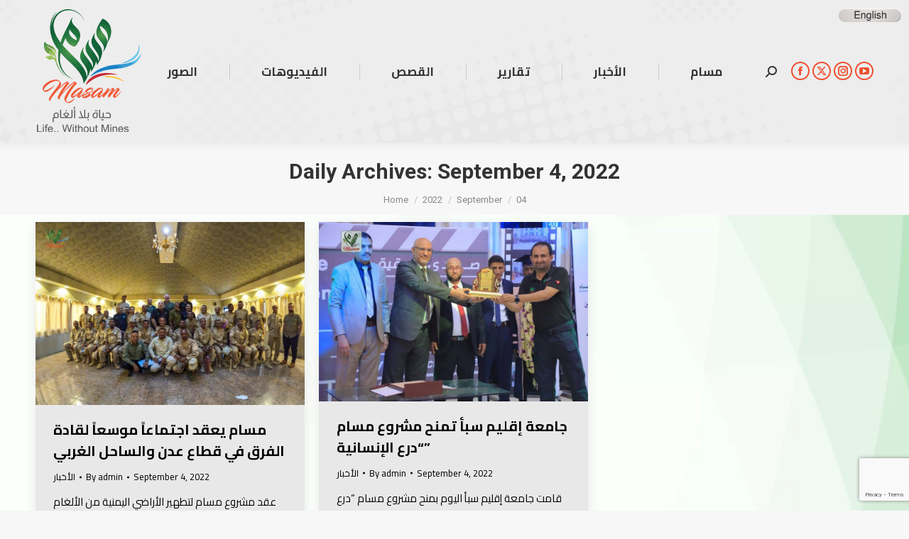

--- FILE ---
content_type: text/html; charset=UTF-8
request_url: https://projectmasam.com/2022/09/04/
body_size: 79265
content:
<!DOCTYPE html>
<!--[if !(IE 6) | !(IE 7) | !(IE 8)  ]><!-->
<html lang="en-US" prefix="og: https://ogp.me/ns#" class="no-js">
<!--<![endif]-->
<head>
	<meta charset="UTF-8" />
				<meta name="viewport" content="width=device-width, initial-scale=1, maximum-scale=1, user-scalable=0"/>
				<link rel="profile" href="https://gmpg.org/xfn/11" />
	
<!-- Search Engine Optimization by Rank Math - https://rankmath.com/ -->
<title>September 4, 2022</title>
<meta name="robots" content="follow, index, max-snippet:-1, max-video-preview:-1, max-image-preview:large"/>
<link rel="canonical" href="https://projectmasam.com/2022/09/04/" />
<meta property="og:locale" content="en_US" />
<meta property="og:type" content="article" />
<meta property="og:title" content="September 4, 2022" />
<meta property="og:url" content="https://projectmasam.com/2022/09/04/" />
<meta property="og:site_name" content="مشروع مسام | Project Masam" />
<meta property="article:publisher" content="https://www.facebook.com/Project-Masam-836749506519512/" />
<meta property="og:image" content="https://projectmasam.com/wp-content/uploads/2023/06/WhatsApp-Image-2023-05-31-at-4.05.20-PM.jpeg" />
<meta property="og:image:secure_url" content="https://projectmasam.com/wp-content/uploads/2023/06/WhatsApp-Image-2023-05-31-at-4.05.20-PM.jpeg" />
<meta property="og:image:width" content="1384" />
<meta property="og:image:height" content="1600" />
<meta property="og:image:alt" content="مشروع مسام لتطهير الأراضي اليمنية من الألغام" />
<meta property="og:image:type" content="image/jpeg" />
<meta name="twitter:card" content="summary_large_image" />
<meta name="twitter:site" content="@MASAMPROJECT" />
<script type="application/ld+json" class="rank-math-schema">{"@context":"https://schema.org","@graph":[{"@type":"Organization","@id":"https://projectmasam.com/#organization","name":"\u0645\u0634\u0631\u0648\u0639 \u0645\u0633\u0627\u0645 | Project Masam","url":"https://projectmasam.com","sameAs":["https://www.facebook.com/Project-Masam-836749506519512/","https://twitter.com/MASAMPROJECT","https://www.instagram.com/project.masam/","https://www.youtube.com/channel/UC_GRCc6OuEYOtAZytPgHbPQ"],"logo":{"@type":"ImageObject","@id":"https://projectmasam.com/#logo","url":"https://projectmasam.com/wp-content/uploads/2023/01/WhatsApp-Image-2022-11-14-at-9.01.36-PM.jpeg","contentUrl":"https://projectmasam.com/wp-content/uploads/2023/01/WhatsApp-Image-2022-11-14-at-9.01.36-PM.jpeg","caption":"\u0645\u0634\u0631\u0648\u0639 \u0645\u0633\u0627\u0645 | Project Masam","inLanguage":"en-US","width":"1280","height":"1279"}},{"@type":"WebSite","@id":"https://projectmasam.com/#website","url":"https://projectmasam.com","name":"\u0645\u0634\u0631\u0648\u0639 \u0645\u0633\u0627\u0645 | Project Masam","alternateName":"Project Masam","publisher":{"@id":"https://projectmasam.com/#organization"},"inLanguage":"en-US"},{"@type":"CollectionPage","@id":"https://projectmasam.com/2022/09/04/#webpage","url":"https://projectmasam.com/2022/09/04/","name":"September 4, 2022","isPartOf":{"@id":"https://projectmasam.com/#website"},"inLanguage":"en-US"}]}</script>
<!-- /Rank Math WordPress SEO plugin -->

<link rel='dns-prefetch' href='//maps.googleapis.com' />
<link rel='dns-prefetch' href='//fonts.googleapis.com' />
<link rel="alternate" type="application/rss+xml" title="مشروع مسام &raquo; Feed" href="https://projectmasam.com/feed/" />
		<!-- This site uses the Google Analytics by ExactMetrics plugin v8.11.1 - Using Analytics tracking - https://www.exactmetrics.com/ -->
							<script src="//www.googletagmanager.com/gtag/js?id=G-P1RYRDTBNN"  data-cfasync="false" data-wpfc-render="false" async></script>
			<script data-cfasync="false" data-wpfc-render="false">
				var em_version = '8.11.1';
				var em_track_user = true;
				var em_no_track_reason = '';
								var ExactMetricsDefaultLocations = {"page_location":"https:\/\/projectmasam.com\/2022\/09\/04\/"};
								if ( typeof ExactMetricsPrivacyGuardFilter === 'function' ) {
					var ExactMetricsLocations = (typeof ExactMetricsExcludeQuery === 'object') ? ExactMetricsPrivacyGuardFilter( ExactMetricsExcludeQuery ) : ExactMetricsPrivacyGuardFilter( ExactMetricsDefaultLocations );
				} else {
					var ExactMetricsLocations = (typeof ExactMetricsExcludeQuery === 'object') ? ExactMetricsExcludeQuery : ExactMetricsDefaultLocations;
				}

								var disableStrs = [
										'ga-disable-G-P1RYRDTBNN',
									];

				/* Function to detect opted out users */
				function __gtagTrackerIsOptedOut() {
					for (var index = 0; index < disableStrs.length; index++) {
						if (document.cookie.indexOf(disableStrs[index] + '=true') > -1) {
							return true;
						}
					}

					return false;
				}

				/* Disable tracking if the opt-out cookie exists. */
				if (__gtagTrackerIsOptedOut()) {
					for (var index = 0; index < disableStrs.length; index++) {
						window[disableStrs[index]] = true;
					}
				}

				/* Opt-out function */
				function __gtagTrackerOptout() {
					for (var index = 0; index < disableStrs.length; index++) {
						document.cookie = disableStrs[index] + '=true; expires=Thu, 31 Dec 2099 23:59:59 UTC; path=/';
						window[disableStrs[index]] = true;
					}
				}

				if ('undefined' === typeof gaOptout) {
					function gaOptout() {
						__gtagTrackerOptout();
					}
				}
								window.dataLayer = window.dataLayer || [];

				window.ExactMetricsDualTracker = {
					helpers: {},
					trackers: {},
				};
				if (em_track_user) {
					function __gtagDataLayer() {
						dataLayer.push(arguments);
					}

					function __gtagTracker(type, name, parameters) {
						if (!parameters) {
							parameters = {};
						}

						if (parameters.send_to) {
							__gtagDataLayer.apply(null, arguments);
							return;
						}

						if (type === 'event') {
														parameters.send_to = exactmetrics_frontend.v4_id;
							var hookName = name;
							if (typeof parameters['event_category'] !== 'undefined') {
								hookName = parameters['event_category'] + ':' + name;
							}

							if (typeof ExactMetricsDualTracker.trackers[hookName] !== 'undefined') {
								ExactMetricsDualTracker.trackers[hookName](parameters);
							} else {
								__gtagDataLayer('event', name, parameters);
							}
							
						} else {
							__gtagDataLayer.apply(null, arguments);
						}
					}

					__gtagTracker('js', new Date());
					__gtagTracker('set', {
						'developer_id.dNDMyYj': true,
											});
					if ( ExactMetricsLocations.page_location ) {
						__gtagTracker('set', ExactMetricsLocations);
					}
										__gtagTracker('config', 'G-P1RYRDTBNN', {"forceSSL":"true"} );
										window.gtag = __gtagTracker;										(function () {
						/* https://developers.google.com/analytics/devguides/collection/analyticsjs/ */
						/* ga and __gaTracker compatibility shim. */
						var noopfn = function () {
							return null;
						};
						var newtracker = function () {
							return new Tracker();
						};
						var Tracker = function () {
							return null;
						};
						var p = Tracker.prototype;
						p.get = noopfn;
						p.set = noopfn;
						p.send = function () {
							var args = Array.prototype.slice.call(arguments);
							args.unshift('send');
							__gaTracker.apply(null, args);
						};
						var __gaTracker = function () {
							var len = arguments.length;
							if (len === 0) {
								return;
							}
							var f = arguments[len - 1];
							if (typeof f !== 'object' || f === null || typeof f.hitCallback !== 'function') {
								if ('send' === arguments[0]) {
									var hitConverted, hitObject = false, action;
									if ('event' === arguments[1]) {
										if ('undefined' !== typeof arguments[3]) {
											hitObject = {
												'eventAction': arguments[3],
												'eventCategory': arguments[2],
												'eventLabel': arguments[4],
												'value': arguments[5] ? arguments[5] : 1,
											}
										}
									}
									if ('pageview' === arguments[1]) {
										if ('undefined' !== typeof arguments[2]) {
											hitObject = {
												'eventAction': 'page_view',
												'page_path': arguments[2],
											}
										}
									}
									if (typeof arguments[2] === 'object') {
										hitObject = arguments[2];
									}
									if (typeof arguments[5] === 'object') {
										Object.assign(hitObject, arguments[5]);
									}
									if ('undefined' !== typeof arguments[1].hitType) {
										hitObject = arguments[1];
										if ('pageview' === hitObject.hitType) {
											hitObject.eventAction = 'page_view';
										}
									}
									if (hitObject) {
										action = 'timing' === arguments[1].hitType ? 'timing_complete' : hitObject.eventAction;
										hitConverted = mapArgs(hitObject);
										__gtagTracker('event', action, hitConverted);
									}
								}
								return;
							}

							function mapArgs(args) {
								var arg, hit = {};
								var gaMap = {
									'eventCategory': 'event_category',
									'eventAction': 'event_action',
									'eventLabel': 'event_label',
									'eventValue': 'event_value',
									'nonInteraction': 'non_interaction',
									'timingCategory': 'event_category',
									'timingVar': 'name',
									'timingValue': 'value',
									'timingLabel': 'event_label',
									'page': 'page_path',
									'location': 'page_location',
									'title': 'page_title',
									'referrer' : 'page_referrer',
								};
								for (arg in args) {
																		if (!(!args.hasOwnProperty(arg) || !gaMap.hasOwnProperty(arg))) {
										hit[gaMap[arg]] = args[arg];
									} else {
										hit[arg] = args[arg];
									}
								}
								return hit;
							}

							try {
								f.hitCallback();
							} catch (ex) {
							}
						};
						__gaTracker.create = newtracker;
						__gaTracker.getByName = newtracker;
						__gaTracker.getAll = function () {
							return [];
						};
						__gaTracker.remove = noopfn;
						__gaTracker.loaded = true;
						window['__gaTracker'] = __gaTracker;
					})();
									} else {
										console.log("");
					(function () {
						function __gtagTracker() {
							return null;
						}

						window['__gtagTracker'] = __gtagTracker;
						window['gtag'] = __gtagTracker;
					})();
									}
			</script>
							<!-- / Google Analytics by ExactMetrics -->
		<style id='wp-img-auto-sizes-contain-inline-css'>
img:is([sizes=auto i],[sizes^="auto," i]){contain-intrinsic-size:3000px 1500px}
/*# sourceURL=wp-img-auto-sizes-contain-inline-css */
</style>
<link rel='stylesheet' id='vp1_html5_player_site_css-css' href='https://projectmasam.com/wp-content/plugins/lbg-vp1-html5/lbg_vp1_html5/css/vp1_html5.css?ver=6.9' media='all' />
<style id='wp-emoji-styles-inline-css'>

	img.wp-smiley, img.emoji {
		display: inline !important;
		border: none !important;
		box-shadow: none !important;
		height: 1em !important;
		width: 1em !important;
		margin: 0 0.07em !important;
		vertical-align: -0.1em !important;
		background: none !important;
		padding: 0 !important;
	}
/*# sourceURL=wp-emoji-styles-inline-css */
</style>
<style id='classic-theme-styles-inline-css'>
/*! This file is auto-generated */
.wp-block-button__link{color:#fff;background-color:#32373c;border-radius:9999px;box-shadow:none;text-decoration:none;padding:calc(.667em + 2px) calc(1.333em + 2px);font-size:1.125em}.wp-block-file__button{background:#32373c;color:#fff;text-decoration:none}
/*# sourceURL=/wp-includes/css/classic-themes.min.css */
</style>
<style id='global-styles-inline-css'>
:root{--wp--preset--aspect-ratio--square: 1;--wp--preset--aspect-ratio--4-3: 4/3;--wp--preset--aspect-ratio--3-4: 3/4;--wp--preset--aspect-ratio--3-2: 3/2;--wp--preset--aspect-ratio--2-3: 2/3;--wp--preset--aspect-ratio--16-9: 16/9;--wp--preset--aspect-ratio--9-16: 9/16;--wp--preset--color--black: #000000;--wp--preset--color--cyan-bluish-gray: #abb8c3;--wp--preset--color--white: #FFF;--wp--preset--color--pale-pink: #f78da7;--wp--preset--color--vivid-red: #cf2e2e;--wp--preset--color--luminous-vivid-orange: #ff6900;--wp--preset--color--luminous-vivid-amber: #fcb900;--wp--preset--color--light-green-cyan: #7bdcb5;--wp--preset--color--vivid-green-cyan: #00d084;--wp--preset--color--pale-cyan-blue: #8ed1fc;--wp--preset--color--vivid-cyan-blue: #0693e3;--wp--preset--color--vivid-purple: #9b51e0;--wp--preset--color--accent: #ee4f2f;--wp--preset--color--dark-gray: #111;--wp--preset--color--light-gray: #767676;--wp--preset--gradient--vivid-cyan-blue-to-vivid-purple: linear-gradient(135deg,rgb(6,147,227) 0%,rgb(155,81,224) 100%);--wp--preset--gradient--light-green-cyan-to-vivid-green-cyan: linear-gradient(135deg,rgb(122,220,180) 0%,rgb(0,208,130) 100%);--wp--preset--gradient--luminous-vivid-amber-to-luminous-vivid-orange: linear-gradient(135deg,rgb(252,185,0) 0%,rgb(255,105,0) 100%);--wp--preset--gradient--luminous-vivid-orange-to-vivid-red: linear-gradient(135deg,rgb(255,105,0) 0%,rgb(207,46,46) 100%);--wp--preset--gradient--very-light-gray-to-cyan-bluish-gray: linear-gradient(135deg,rgb(238,238,238) 0%,rgb(169,184,195) 100%);--wp--preset--gradient--cool-to-warm-spectrum: linear-gradient(135deg,rgb(74,234,220) 0%,rgb(151,120,209) 20%,rgb(207,42,186) 40%,rgb(238,44,130) 60%,rgb(251,105,98) 80%,rgb(254,248,76) 100%);--wp--preset--gradient--blush-light-purple: linear-gradient(135deg,rgb(255,206,236) 0%,rgb(152,150,240) 100%);--wp--preset--gradient--blush-bordeaux: linear-gradient(135deg,rgb(254,205,165) 0%,rgb(254,45,45) 50%,rgb(107,0,62) 100%);--wp--preset--gradient--luminous-dusk: linear-gradient(135deg,rgb(255,203,112) 0%,rgb(199,81,192) 50%,rgb(65,88,208) 100%);--wp--preset--gradient--pale-ocean: linear-gradient(135deg,rgb(255,245,203) 0%,rgb(182,227,212) 50%,rgb(51,167,181) 100%);--wp--preset--gradient--electric-grass: linear-gradient(135deg,rgb(202,248,128) 0%,rgb(113,206,126) 100%);--wp--preset--gradient--midnight: linear-gradient(135deg,rgb(2,3,129) 0%,rgb(40,116,252) 100%);--wp--preset--font-size--small: 13px;--wp--preset--font-size--medium: 20px;--wp--preset--font-size--large: 36px;--wp--preset--font-size--x-large: 42px;--wp--preset--spacing--20: 0.44rem;--wp--preset--spacing--30: 0.67rem;--wp--preset--spacing--40: 1rem;--wp--preset--spacing--50: 1.5rem;--wp--preset--spacing--60: 2.25rem;--wp--preset--spacing--70: 3.38rem;--wp--preset--spacing--80: 5.06rem;--wp--preset--shadow--natural: 6px 6px 9px rgba(0, 0, 0, 0.2);--wp--preset--shadow--deep: 12px 12px 50px rgba(0, 0, 0, 0.4);--wp--preset--shadow--sharp: 6px 6px 0px rgba(0, 0, 0, 0.2);--wp--preset--shadow--outlined: 6px 6px 0px -3px rgb(255, 255, 255), 6px 6px rgb(0, 0, 0);--wp--preset--shadow--crisp: 6px 6px 0px rgb(0, 0, 0);}:where(.is-layout-flex){gap: 0.5em;}:where(.is-layout-grid){gap: 0.5em;}body .is-layout-flex{display: flex;}.is-layout-flex{flex-wrap: wrap;align-items: center;}.is-layout-flex > :is(*, div){margin: 0;}body .is-layout-grid{display: grid;}.is-layout-grid > :is(*, div){margin: 0;}:where(.wp-block-columns.is-layout-flex){gap: 2em;}:where(.wp-block-columns.is-layout-grid){gap: 2em;}:where(.wp-block-post-template.is-layout-flex){gap: 1.25em;}:where(.wp-block-post-template.is-layout-grid){gap: 1.25em;}.has-black-color{color: var(--wp--preset--color--black) !important;}.has-cyan-bluish-gray-color{color: var(--wp--preset--color--cyan-bluish-gray) !important;}.has-white-color{color: var(--wp--preset--color--white) !important;}.has-pale-pink-color{color: var(--wp--preset--color--pale-pink) !important;}.has-vivid-red-color{color: var(--wp--preset--color--vivid-red) !important;}.has-luminous-vivid-orange-color{color: var(--wp--preset--color--luminous-vivid-orange) !important;}.has-luminous-vivid-amber-color{color: var(--wp--preset--color--luminous-vivid-amber) !important;}.has-light-green-cyan-color{color: var(--wp--preset--color--light-green-cyan) !important;}.has-vivid-green-cyan-color{color: var(--wp--preset--color--vivid-green-cyan) !important;}.has-pale-cyan-blue-color{color: var(--wp--preset--color--pale-cyan-blue) !important;}.has-vivid-cyan-blue-color{color: var(--wp--preset--color--vivid-cyan-blue) !important;}.has-vivid-purple-color{color: var(--wp--preset--color--vivid-purple) !important;}.has-black-background-color{background-color: var(--wp--preset--color--black) !important;}.has-cyan-bluish-gray-background-color{background-color: var(--wp--preset--color--cyan-bluish-gray) !important;}.has-white-background-color{background-color: var(--wp--preset--color--white) !important;}.has-pale-pink-background-color{background-color: var(--wp--preset--color--pale-pink) !important;}.has-vivid-red-background-color{background-color: var(--wp--preset--color--vivid-red) !important;}.has-luminous-vivid-orange-background-color{background-color: var(--wp--preset--color--luminous-vivid-orange) !important;}.has-luminous-vivid-amber-background-color{background-color: var(--wp--preset--color--luminous-vivid-amber) !important;}.has-light-green-cyan-background-color{background-color: var(--wp--preset--color--light-green-cyan) !important;}.has-vivid-green-cyan-background-color{background-color: var(--wp--preset--color--vivid-green-cyan) !important;}.has-pale-cyan-blue-background-color{background-color: var(--wp--preset--color--pale-cyan-blue) !important;}.has-vivid-cyan-blue-background-color{background-color: var(--wp--preset--color--vivid-cyan-blue) !important;}.has-vivid-purple-background-color{background-color: var(--wp--preset--color--vivid-purple) !important;}.has-black-border-color{border-color: var(--wp--preset--color--black) !important;}.has-cyan-bluish-gray-border-color{border-color: var(--wp--preset--color--cyan-bluish-gray) !important;}.has-white-border-color{border-color: var(--wp--preset--color--white) !important;}.has-pale-pink-border-color{border-color: var(--wp--preset--color--pale-pink) !important;}.has-vivid-red-border-color{border-color: var(--wp--preset--color--vivid-red) !important;}.has-luminous-vivid-orange-border-color{border-color: var(--wp--preset--color--luminous-vivid-orange) !important;}.has-luminous-vivid-amber-border-color{border-color: var(--wp--preset--color--luminous-vivid-amber) !important;}.has-light-green-cyan-border-color{border-color: var(--wp--preset--color--light-green-cyan) !important;}.has-vivid-green-cyan-border-color{border-color: var(--wp--preset--color--vivid-green-cyan) !important;}.has-pale-cyan-blue-border-color{border-color: var(--wp--preset--color--pale-cyan-blue) !important;}.has-vivid-cyan-blue-border-color{border-color: var(--wp--preset--color--vivid-cyan-blue) !important;}.has-vivid-purple-border-color{border-color: var(--wp--preset--color--vivid-purple) !important;}.has-vivid-cyan-blue-to-vivid-purple-gradient-background{background: var(--wp--preset--gradient--vivid-cyan-blue-to-vivid-purple) !important;}.has-light-green-cyan-to-vivid-green-cyan-gradient-background{background: var(--wp--preset--gradient--light-green-cyan-to-vivid-green-cyan) !important;}.has-luminous-vivid-amber-to-luminous-vivid-orange-gradient-background{background: var(--wp--preset--gradient--luminous-vivid-amber-to-luminous-vivid-orange) !important;}.has-luminous-vivid-orange-to-vivid-red-gradient-background{background: var(--wp--preset--gradient--luminous-vivid-orange-to-vivid-red) !important;}.has-very-light-gray-to-cyan-bluish-gray-gradient-background{background: var(--wp--preset--gradient--very-light-gray-to-cyan-bluish-gray) !important;}.has-cool-to-warm-spectrum-gradient-background{background: var(--wp--preset--gradient--cool-to-warm-spectrum) !important;}.has-blush-light-purple-gradient-background{background: var(--wp--preset--gradient--blush-light-purple) !important;}.has-blush-bordeaux-gradient-background{background: var(--wp--preset--gradient--blush-bordeaux) !important;}.has-luminous-dusk-gradient-background{background: var(--wp--preset--gradient--luminous-dusk) !important;}.has-pale-ocean-gradient-background{background: var(--wp--preset--gradient--pale-ocean) !important;}.has-electric-grass-gradient-background{background: var(--wp--preset--gradient--electric-grass) !important;}.has-midnight-gradient-background{background: var(--wp--preset--gradient--midnight) !important;}.has-small-font-size{font-size: var(--wp--preset--font-size--small) !important;}.has-medium-font-size{font-size: var(--wp--preset--font-size--medium) !important;}.has-large-font-size{font-size: var(--wp--preset--font-size--large) !important;}.has-x-large-font-size{font-size: var(--wp--preset--font-size--x-large) !important;}
:where(.wp-block-post-template.is-layout-flex){gap: 1.25em;}:where(.wp-block-post-template.is-layout-grid){gap: 1.25em;}
:where(.wp-block-term-template.is-layout-flex){gap: 1.25em;}:where(.wp-block-term-template.is-layout-grid){gap: 1.25em;}
:where(.wp-block-columns.is-layout-flex){gap: 2em;}:where(.wp-block-columns.is-layout-grid){gap: 2em;}
:root :where(.wp-block-pullquote){font-size: 1.5em;line-height: 1.6;}
/*# sourceURL=global-styles-inline-css */
</style>
<link rel='stylesheet' id='contact-form-7-css' href='https://projectmasam.com/wp-content/plugins/contact-form-7/includes/css/styles.css?ver=6.1.4' media='all' />
<link rel='stylesheet' id='the7-font-css' href='https://projectmasam.com/wp-content/themes/dt-the7/fonts/icomoon-the7-font/icomoon-the7-font.min.css?ver=14.0.2.1' media='all' />
<link rel='stylesheet' id='the7-awesome-fonts-css' href='https://projectmasam.com/wp-content/themes/dt-the7/fonts/FontAwesome/css/all.min.css?ver=14.0.2.1' media='all' />
<link rel='stylesheet' id='the7-awesome-fonts-back-css' href='https://projectmasam.com/wp-content/themes/dt-the7/fonts/FontAwesome/back-compat.min.css?ver=14.0.2.1' media='all' />
<link rel='stylesheet' id='the7-Defaults-css' href='https://projectmasam.com/wp-content/uploads/smile_fonts/Defaults/Defaults.css?ver=6.9' media='all' />
<link rel='stylesheet' id='dflip-style-css' href='https://projectmasam.com/wp-content/plugins/3d-flipbook-dflip-lite/assets/css/dflip.min.css?ver=2.4.20' media='all' />
<link rel='stylesheet' id='flick-css' href='https://projectmasam.com/wp-content/plugins/mailchimp/assets/css/flick/flick.css?ver=2.0.1' media='all' />
<link rel='stylesheet' id='mailchimp_sf_main_css-css' href='https://projectmasam.com/wp-content/plugins/mailchimp/assets/css/frontend.css?ver=2.0.1' media='all' />
<link rel='stylesheet' id='dt-web-fonts-css' href='https://fonts.googleapis.com/css?family=Roboto:400,600,700%7CRoboto+Condensed:400,600,700%7CCairo:400,600,700' media='all' />
<link rel='stylesheet' id='dt-main-css' href='https://projectmasam.com/wp-content/themes/dt-the7/css/main.min.css?ver=14.0.2.1' media='all' />
<style id='dt-main-inline-css'>
body #load {
  display: block;
  height: 100%;
  overflow: hidden;
  position: fixed;
  width: 100%;
  z-index: 9901;
  opacity: 1;
  visibility: visible;
  transition: all .35s ease-out;
}
.load-wrap {
  width: 100%;
  height: 100%;
  background-position: center center;
  background-repeat: no-repeat;
  text-align: center;
  display: -ms-flexbox;
  display: -ms-flex;
  display: flex;
  -ms-align-items: center;
  -ms-flex-align: center;
  align-items: center;
  -ms-flex-flow: column wrap;
  flex-flow: column wrap;
  -ms-flex-pack: center;
  -ms-justify-content: center;
  justify-content: center;
}
.load-wrap > svg {
  position: absolute;
  top: 50%;
  left: 50%;
  transform: translate(-50%,-50%);
}
#load {
  background: var(--the7-elementor-beautiful-loading-bg,#ffffff);
  --the7-beautiful-spinner-color2: var(--the7-beautiful-spinner-color,#ee4f2f);
}

/*# sourceURL=dt-main-inline-css */
</style>
<link rel='stylesheet' id='the7-custom-scrollbar-css' href='https://projectmasam.com/wp-content/themes/dt-the7/lib/custom-scrollbar/custom-scrollbar.min.css?ver=14.0.2.1' media='all' />
<link rel='stylesheet' id='the7-wpbakery-css' href='https://projectmasam.com/wp-content/themes/dt-the7/css/wpbakery.min.css?ver=14.0.2.1' media='all' />
<link rel='stylesheet' id='the7-core-css' href='https://projectmasam.com/wp-content/plugins/dt-the7-core/assets/css/post-type.min.css?ver=2.7.12' media='all' />
<link rel='stylesheet' id='the7-css-vars-css' href='https://projectmasam.com/wp-content/uploads/the7-css/css-vars.css?ver=08d52fb90264' media='all' />
<link rel='stylesheet' id='dt-custom-css' href='https://projectmasam.com/wp-content/uploads/the7-css/custom.css?ver=08d52fb90264' media='all' />
<link rel='stylesheet' id='dt-media-css' href='https://projectmasam.com/wp-content/uploads/the7-css/media.css?ver=08d52fb90264' media='all' />
<link rel='stylesheet' id='the7-mega-menu-css' href='https://projectmasam.com/wp-content/uploads/the7-css/mega-menu.css?ver=08d52fb90264' media='all' />
<link rel='stylesheet' id='the7-elements-albums-portfolio-css' href='https://projectmasam.com/wp-content/uploads/the7-css/the7-elements-albums-portfolio.css?ver=08d52fb90264' media='all' />
<link rel='stylesheet' id='the7-elements-css' href='https://projectmasam.com/wp-content/uploads/the7-css/post-type-dynamic.css?ver=08d52fb90264' media='all' />
<link rel='stylesheet' id='style-css' href='https://projectmasam.com/wp-content/themes/dt-the7/style.css?ver=14.0.2.1' media='all' />
<link rel='stylesheet' id='the7-elementor-global-css' href='https://projectmasam.com/wp-content/themes/dt-the7/css/compatibility/elementor/elementor-global.min.css?ver=14.0.2.1' media='all' />
<link rel='stylesheet' id='ultimate-vc-addons-style-min-css' href='https://projectmasam.com/wp-content/plugins/Ultimate_VC_Addons/assets/min-css/ultimate.min.css?ver=3.21.2' media='all' />
<link rel='stylesheet' id='ultimate-vc-addons-icons-css' href='https://projectmasam.com/wp-content/plugins/Ultimate_VC_Addons/assets/css/icons.css?ver=3.21.2' media='all' />
<link rel='stylesheet' id='ultimate-vc-addons-vidcons-css' href='https://projectmasam.com/wp-content/plugins/Ultimate_VC_Addons/assets/fonts/vidcons.css?ver=3.21.2' media='all' />
<link rel='stylesheet' id='ultimate-vc-addons-selected-google-fonts-style-css' href='https://fonts.googleapis.com/css?family=Cairo:normal,200,300,600,700,900&#038;subset=latin,arabic,latin-ext' media='all' />
<link rel='stylesheet' id='__EPYT__style-css' href='https://projectmasam.com/wp-content/plugins/youtube-embed-plus/styles/ytprefs.min.css?ver=14.2.4' media='all' />
<style id='__EPYT__style-inline-css'>

                .epyt-gallery-thumb {
                        width: 50%;
                }
                
/*# sourceURL=__EPYT__style-inline-css */
</style>
<script src="https://projectmasam.com/wp-includes/js/jquery/jquery.min.js?ver=3.7.1" id="jquery-core-js"></script>
<script src="https://projectmasam.com/wp-includes/js/jquery/jquery-migrate.min.js?ver=3.4.1" id="jquery-migrate-js"></script>
<script src="https://projectmasam.com/wp-includes/js/jquery/ui/core.min.js?ver=1.13.3" id="jquery-ui-core-js"></script>
<script src="https://projectmasam.com/wp-includes/js/jquery/ui/mouse.min.js?ver=1.13.3" id="jquery-ui-mouse-js"></script>
<script src="https://projectmasam.com/wp-includes/js/jquery/ui/slider.min.js?ver=1.13.3" id="jquery-ui-slider-js"></script>
<script src="https://projectmasam.com/wp-content/plugins/lbg-vp1-html5/lbg_vp1_html5/js/vp1_html5.js?ver=6.9" id="lbg-vp1_html5-js"></script>
<script src="https://projectmasam.com/wp-content/plugins/lbg-vp1-html5/lbg_vp1_html5/js/screenfull.min.js?ver=6.9" id="lbg-screenfull-js"></script>
<script src="https://projectmasam.com/wp-content/plugins/google-analytics-dashboard-for-wp/assets/js/frontend-gtag.min.js?ver=8.11.1" id="exactmetrics-frontend-script-js" async data-wp-strategy="async"></script>
<script data-cfasync="false" data-wpfc-render="false" id='exactmetrics-frontend-script-js-extra'>var exactmetrics_frontend = {"js_events_tracking":"true","download_extensions":"zip,mp3,mpeg,pdf,docx,pptx,xlsx,rar","inbound_paths":"[{\"path\":\"\\\/go\\\/\",\"label\":\"affiliate\"},{\"path\":\"\\\/recommend\\\/\",\"label\":\"affiliate\"}]","home_url":"https:\/\/projectmasam.com","hash_tracking":"false","v4_id":"G-P1RYRDTBNN"};</script>
<script src="//projectmasam.com/wp-content/plugins/revslider/sr6/assets/js/rbtools.min.js?ver=6.7.38" async id="tp-tools-js"></script>
<script src="//projectmasam.com/wp-content/plugins/revslider/sr6/assets/js/rs6.min.js?ver=6.7.38" async id="revmin-js"></script>
<script id="dt-above-fold-js-extra">
var dtLocal = {"themeUrl":"https://projectmasam.com/wp-content/themes/dt-the7","passText":"To view this protected post, enter the password below:","moreButtonText":{"loading":"Loading...","loadMore":"Load more"},"postID":"2931","ajaxurl":"https://projectmasam.com/wp-admin/admin-ajax.php","REST":{"baseUrl":"https://projectmasam.com/wp-json/the7/v1","endpoints":{"sendMail":"/send-mail"}},"contactMessages":{"required":"One or more fields have an error. Please check and try again.","terms":"Please accept the privacy policy.","fillTheCaptchaError":"Please, fill the captcha."},"captchaSiteKey":"","ajaxNonce":"c148a0adf2","pageData":{"type":"archive","template":"archive","layout":"masonry"},"themeSettings":{"smoothScroll":"off","lazyLoading":false,"desktopHeader":{"height":70},"ToggleCaptionEnabled":"disabled","ToggleCaption":"Navigation","floatingHeader":{"showAfter":150,"showMenu":false,"height":60,"logo":{"showLogo":false,"html":"","url":"https://projectmasam.com/"}},"topLine":{"floatingTopLine":{"logo":{"showLogo":false,"html":""}}},"mobileHeader":{"firstSwitchPoint":1070,"secondSwitchPoint":778,"firstSwitchPointHeight":60,"secondSwitchPointHeight":60,"mobileToggleCaptionEnabled":"disabled","mobileToggleCaption":"Menu"},"stickyMobileHeaderFirstSwitch":{"logo":{"html":"\u003Cimg class=\" preload-me\" src=\"https://projectmasam.com/wp-content/uploads/2023/01/masam-logo-v2.png\" srcset=\"https://projectmasam.com/wp-content/uploads/2023/01/masam-logo-v2.png 150w, https://projectmasam.com/wp-content/uploads/2023/01/masam-logo-v2.png 150w\" width=\"150\" height=\"202\"   sizes=\"150px\" alt=\"\u0645\u0634\u0631\u0648\u0639 \u0645\u0633\u0627\u0645\" /\u003E"}},"stickyMobileHeaderSecondSwitch":{"logo":{"html":"\u003Cimg class=\" preload-me\" src=\"https://projectmasam.com/wp-content/uploads/2023/01/masam-logo-v2.png\" srcset=\"https://projectmasam.com/wp-content/uploads/2023/01/masam-logo-v2.png 150w, https://projectmasam.com/wp-content/uploads/2023/01/masam-logo-v2.png 150w\" width=\"150\" height=\"202\"   sizes=\"150px\" alt=\"\u0645\u0634\u0631\u0648\u0639 \u0645\u0633\u0627\u0645\" /\u003E"}},"sidebar":{"switchPoint":992},"boxedWidth":"1340px"},"VCMobileScreenWidth":"768","elementor":{"settings":{"container_width":1140}}};
var dtShare = {"shareButtonText":{"facebook":"Share on Facebook","twitter":"Share on X","pinterest":"Pin it","linkedin":"Share on Linkedin","whatsapp":"Share on Whatsapp"},"overlayOpacity":"85"};
//# sourceURL=dt-above-fold-js-extra
</script>
<script src="https://projectmasam.com/wp-content/themes/dt-the7/js/above-the-fold.min.js?ver=14.0.2.1" id="dt-above-fold-js"></script>
<script src="https://projectmasam.com/wp-content/plugins/Ultimate_VC_Addons/assets/min-js/modernizr-custom.min.js?ver=3.21.2" id="ultimate-vc-addons-modernizr-js"></script>
<script src="https://projectmasam.com/wp-content/plugins/Ultimate_VC_Addons/assets/min-js/jquery-ui.min.js?ver=3.21.2" id="jquery_ui-js"></script>
<script src="https://maps.googleapis.com/maps/api/js" id="ultimate-vc-addons-googleapis-js"></script>
<script src="https://projectmasam.com/wp-content/plugins/Ultimate_VC_Addons/assets/min-js/jquery-ui-labeledslider.min.js?ver=3.21.2" id="ultimate-vc-addons_range_tick-js"></script>
<script src="https://projectmasam.com/wp-content/plugins/Ultimate_VC_Addons/assets/min-js/ultimate.min.js?ver=3.21.2" id="ultimate-vc-addons-script-js"></script>
<script src="https://projectmasam.com/wp-content/plugins/Ultimate_VC_Addons/assets/min-js/modal-all.min.js?ver=3.21.2" id="ultimate-vc-addons-modal-all-js"></script>
<script src="https://projectmasam.com/wp-content/plugins/Ultimate_VC_Addons/assets/min-js/jparallax.min.js?ver=3.21.2" id="ultimate-vc-addons-jquery.shake-js"></script>
<script src="https://projectmasam.com/wp-content/plugins/Ultimate_VC_Addons/assets/min-js/vhparallax.min.js?ver=3.21.2" id="ultimate-vc-addons-jquery.vhparallax-js"></script>
<script src="https://projectmasam.com/wp-content/plugins/Ultimate_VC_Addons/assets/min-js/ultimate_bg.min.js?ver=3.21.2" id="ultimate-vc-addons-row-bg-js"></script>
<script src="https://projectmasam.com/wp-content/plugins/Ultimate_VC_Addons/assets/min-js/mb-YTPlayer.min.js?ver=3.21.2" id="ultimate-vc-addons-jquery.ytplayer-js"></script>
<script id="__ytprefs__-js-extra">
var _EPYT_ = {"ajaxurl":"https://projectmasam.com/wp-admin/admin-ajax.php","security":"8d23e98362","gallery_scrolloffset":"20","eppathtoscripts":"https://projectmasam.com/wp-content/plugins/youtube-embed-plus/scripts/","eppath":"https://projectmasam.com/wp-content/plugins/youtube-embed-plus/","epresponsiveselector":"[\"iframe.__youtube_prefs__\",\"iframe[src*='youtube.com']\",\"iframe[src*='youtube-nocookie.com']\",\"iframe[data-ep-src*='youtube.com']\",\"iframe[data-ep-src*='youtube-nocookie.com']\",\"iframe[data-ep-gallerysrc*='youtube.com']\"]","epdovol":"1","version":"14.2.4","evselector":"iframe.__youtube_prefs__[src], iframe[src*=\"youtube.com/embed/\"], iframe[src*=\"youtube-nocookie.com/embed/\"]","ajax_compat":"","maxres_facade":"eager","ytapi_load":"light","pause_others":"","stopMobileBuffer":"1","facade_mode":"","not_live_on_channel":""};
//# sourceURL=__ytprefs__-js-extra
</script>
<script src="https://projectmasam.com/wp-content/plugins/youtube-embed-plus/scripts/ytprefs.min.js?ver=14.2.4" id="__ytprefs__-js"></script>
<script></script><link rel="https://api.w.org/" href="https://projectmasam.com/wp-json/" /><link rel="EditURI" type="application/rsd+xml" title="RSD" href="https://projectmasam.com/xmlrpc.php?rsd" />
<meta name="generator" content="WordPress 6.9" />
<!-- Google Tag Manager -->
<script>(function(w,d,s,l,i){w[l]=w[l]||[];w[l].push({'gtm.start':
new Date().getTime(),event:'gtm.js'});var f=d.getElementsByTagName(s)[0],
j=d.createElement(s),dl=l!='dataLayer'?'&l='+l:'';j.async=true;j.src=
'https://www.googletagmanager.com/gtm.js?id='+i+dl;f.parentNode.insertBefore(j,f);
})(window,document,'script','dataLayer','GTM-M5GXPZT');</script>
<!-- End Google Tag Manager -->
<!-- Google tag (gtag.js) -->
<script async src="https://www.googletagmanager.com/gtag/js?id=G-0B074Y4YGX"></script>
<script>
  window.dataLayer = window.dataLayer || [];
  function gtag(){dataLayer.push(arguments);}
  gtag('js', new Date());

  gtag('config', 'G-0B074Y4YGX');
</script><meta name="generator" content="Elementor 3.34.1; settings: css_print_method-external, google_font-enabled, font_display-auto">
			<style>
				.e-con.e-parent:nth-of-type(n+4):not(.e-lazyloaded):not(.e-no-lazyload),
				.e-con.e-parent:nth-of-type(n+4):not(.e-lazyloaded):not(.e-no-lazyload) * {
					background-image: none !important;
				}
				@media screen and (max-height: 1024px) {
					.e-con.e-parent:nth-of-type(n+3):not(.e-lazyloaded):not(.e-no-lazyload),
					.e-con.e-parent:nth-of-type(n+3):not(.e-lazyloaded):not(.e-no-lazyload) * {
						background-image: none !important;
					}
				}
				@media screen and (max-height: 640px) {
					.e-con.e-parent:nth-of-type(n+2):not(.e-lazyloaded):not(.e-no-lazyload),
					.e-con.e-parent:nth-of-type(n+2):not(.e-lazyloaded):not(.e-no-lazyload) * {
						background-image: none !important;
					}
				}
			</style>
			<meta name="generator" content="Powered by WPBakery Page Builder - drag and drop page builder for WordPress."/>
<meta name="generator" content="Powered by Slider Revolution 6.7.38 - responsive, Mobile-Friendly Slider Plugin for WordPress with comfortable drag and drop interface." />
<script type="text/javascript" id="the7-loader-script">
document.addEventListener("DOMContentLoaded", function(event) {
	var load = document.getElementById("load");
	if(!load.classList.contains('loader-removed')){
		var removeLoading = setTimeout(function() {
			load.className += " loader-removed";
		}, 300);
	}
});
</script>
		<link rel="icon" href="https://projectmasam.com/wp-content/uploads/2018/03/favicon-16x16.png" type="image/png" sizes="16x16"/><link rel="icon" href="https://projectmasam.com/wp-content/uploads/2018/03/favicon-32x32.png" type="image/png" sizes="32x32"/><script>function setREVStartSize(e){
			//window.requestAnimationFrame(function() {
				window.RSIW = window.RSIW===undefined ? window.innerWidth : window.RSIW;
				window.RSIH = window.RSIH===undefined ? window.innerHeight : window.RSIH;
				try {
					var pw = document.getElementById(e.c).parentNode.offsetWidth,
						newh;
					pw = pw===0 || isNaN(pw) || (e.l=="fullwidth" || e.layout=="fullwidth") ? window.RSIW : pw;
					e.tabw = e.tabw===undefined ? 0 : parseInt(e.tabw);
					e.thumbw = e.thumbw===undefined ? 0 : parseInt(e.thumbw);
					e.tabh = e.tabh===undefined ? 0 : parseInt(e.tabh);
					e.thumbh = e.thumbh===undefined ? 0 : parseInt(e.thumbh);
					e.tabhide = e.tabhide===undefined ? 0 : parseInt(e.tabhide);
					e.thumbhide = e.thumbhide===undefined ? 0 : parseInt(e.thumbhide);
					e.mh = e.mh===undefined || e.mh=="" || e.mh==="auto" ? 0 : parseInt(e.mh,0);
					if(e.layout==="fullscreen" || e.l==="fullscreen")
						newh = Math.max(e.mh,window.RSIH);
					else{
						e.gw = Array.isArray(e.gw) ? e.gw : [e.gw];
						for (var i in e.rl) if (e.gw[i]===undefined || e.gw[i]===0) e.gw[i] = e.gw[i-1];
						e.gh = e.el===undefined || e.el==="" || (Array.isArray(e.el) && e.el.length==0)? e.gh : e.el;
						e.gh = Array.isArray(e.gh) ? e.gh : [e.gh];
						for (var i in e.rl) if (e.gh[i]===undefined || e.gh[i]===0) e.gh[i] = e.gh[i-1];
											
						var nl = new Array(e.rl.length),
							ix = 0,
							sl;
						e.tabw = e.tabhide>=pw ? 0 : e.tabw;
						e.thumbw = e.thumbhide>=pw ? 0 : e.thumbw;
						e.tabh = e.tabhide>=pw ? 0 : e.tabh;
						e.thumbh = e.thumbhide>=pw ? 0 : e.thumbh;
						for (var i in e.rl) nl[i] = e.rl[i]<window.RSIW ? 0 : e.rl[i];
						sl = nl[0];
						for (var i in nl) if (sl>nl[i] && nl[i]>0) { sl = nl[i]; ix=i;}
						var m = pw>(e.gw[ix]+e.tabw+e.thumbw) ? 1 : (pw-(e.tabw+e.thumbw)) / (e.gw[ix]);
						newh =  (e.gh[ix] * m) + (e.tabh + e.thumbh);
					}
					var el = document.getElementById(e.c);
					if (el!==null && el) el.style.height = newh+"px";
					el = document.getElementById(e.c+"_wrapper");
					if (el!==null && el) {
						el.style.height = newh+"px";
						el.style.display = "block";
					}
				} catch(e){
					console.log("Failure at Presize of Slider:" + e)
				}
			//});
		  };</script>
		<style id="wp-custom-css">
			/* Widget Title Text Color */
.widget-title {
	font-weight: bold;
	font-size: 24px;
}

/* Photo Page Text Color */
.photoSlider .slider-post-inner * {
		padding: 0.3em;
		border: 0px solid black;
		border-radius: 10px;
		color: #ddddd;
  	font-size: 1.35vw;
		text-align: right;
		font-weight: bold;
	  background: rgba(145,145,145,0.5);
		position: relative;
    left: 100px;
}

/* Fancy Date Backgroun Color  */
.fancy-date a {
    background: #8888;
}
.blog-shortcode.blog-masonry-shortcode-id-1 .fancy-date a {
    background: #8888;
    -webkit-box-shadow: none;
    box-shadow: none;
}




.ticker-bold {
 font-weight: bold;
}

#bottom-bar a, #bottom-bar .mini-nav .customSelect, #bottom-bar .menu-select {
    font-size:1.3vw;
}

#bottom-bar {
    font-size:1.3vw;
}

#post-entry-wrapper {
    font-size:2vw;
}

/* Custom Facebook Feed */
#cff.right-to-left p { direction: rtl; text-align: right; }
/* Custom Facebook Feed - End */

/* Custom Facebook Feed */
#cff.right-to-left p { direction: rtl; text-align: right; }
/* Custom Facebook Feed - End */

/* Custom Facebook Feed */
#cff.right-to-left p { direction: rtl; text-align: right; }
/* Custom Facebook Feed - End */		</style>
		<noscript><style> .wpb_animate_when_almost_visible { opacity: 1; }</style></noscript></head>
<body id="the7-body" class="archive date wp-custom-logo wp-embed-responsive wp-theme-dt-the7 the7-core-ver-2.7.12 layout-masonry description-under-image dt-responsive-on right-mobile-menu-close-icon ouside-menu-close-icon mobile-hamburger-close-bg-enable mobile-hamburger-close-bg-hover-enable  fade-medium-mobile-menu-close-icon fade-medium-menu-close-icon srcset-enabled btn-flat custom-btn-color custom-btn-hover-color shadow-element-decoration sticky-mobile-header top-header first-switch-logo-left first-switch-menu-right second-switch-logo-left second-switch-menu-right right-mobile-menu layzr-loading-on popup-message-style the7-ver-14.0.2.1 dt-fa-compatibility wpb-js-composer js-comp-ver-8.7.2 vc_responsive elementor-default elementor-kit-193157">
<!-- Google Tag Manager (noscript) -->
<noscript><iframe src="https://www.googletagmanager.com/ns.html?id=GTM-M5GXPZT"
height="0" width="0" style="display:none;visibility:hidden"></iframe></noscript>
<!-- End Google Tag Manager (noscript) --><!-- The7 14.0.2.1 -->
<div id="load" class="spinner-loader">
	<div class="load-wrap"><style type="text/css">
    [class*="the7-spinner-animate-"]{
        animation: spinner-animation 1s cubic-bezier(1,1,1,1) infinite;
        x:46.5px;
        y:40px;
        width:7px;
        height:20px;
        fill:var(--the7-beautiful-spinner-color2);
        opacity: 0.2;
    }
    .the7-spinner-animate-2{
        animation-delay: 0.083s;
    }
    .the7-spinner-animate-3{
        animation-delay: 0.166s;
    }
    .the7-spinner-animate-4{
         animation-delay: 0.25s;
    }
    .the7-spinner-animate-5{
         animation-delay: 0.33s;
    }
    .the7-spinner-animate-6{
         animation-delay: 0.416s;
    }
    .the7-spinner-animate-7{
         animation-delay: 0.5s;
    }
    .the7-spinner-animate-8{
         animation-delay: 0.58s;
    }
    .the7-spinner-animate-9{
         animation-delay: 0.666s;
    }
    .the7-spinner-animate-10{
         animation-delay: 0.75s;
    }
    .the7-spinner-animate-11{
        animation-delay: 0.83s;
    }
    .the7-spinner-animate-12{
        animation-delay: 0.916s;
    }
    @keyframes spinner-animation{
        from {
            opacity: 1;
        }
        to{
            opacity: 0;
        }
    }
</style>
<svg width="75px" height="75px" xmlns="http://www.w3.org/2000/svg" viewBox="0 0 100 100" preserveAspectRatio="xMidYMid">
	<rect class="the7-spinner-animate-1" rx="5" ry="5" transform="rotate(0 50 50) translate(0 -30)"></rect>
	<rect class="the7-spinner-animate-2" rx="5" ry="5" transform="rotate(30 50 50) translate(0 -30)"></rect>
	<rect class="the7-spinner-animate-3" rx="5" ry="5" transform="rotate(60 50 50) translate(0 -30)"></rect>
	<rect class="the7-spinner-animate-4" rx="5" ry="5" transform="rotate(90 50 50) translate(0 -30)"></rect>
	<rect class="the7-spinner-animate-5" rx="5" ry="5" transform="rotate(120 50 50) translate(0 -30)"></rect>
	<rect class="the7-spinner-animate-6" rx="5" ry="5" transform="rotate(150 50 50) translate(0 -30)"></rect>
	<rect class="the7-spinner-animate-7" rx="5" ry="5" transform="rotate(180 50 50) translate(0 -30)"></rect>
	<rect class="the7-spinner-animate-8" rx="5" ry="5" transform="rotate(210 50 50) translate(0 -30)"></rect>
	<rect class="the7-spinner-animate-9" rx="5" ry="5" transform="rotate(240 50 50) translate(0 -30)"></rect>
	<rect class="the7-spinner-animate-10" rx="5" ry="5" transform="rotate(270 50 50) translate(0 -30)"></rect>
	<rect class="the7-spinner-animate-11" rx="5" ry="5" transform="rotate(300 50 50) translate(0 -30)"></rect>
	<rect class="the7-spinner-animate-12" rx="5" ry="5" transform="rotate(330 50 50) translate(0 -30)"></rect>
</svg></div>
</div>
<div id="page" >
	<a class="skip-link screen-reader-text" href="#content">Skip to content</a>

<div class="masthead inline-header justify widgets full-height dividers shadow-decoration shadow-mobile-header-decoration small-mobile-menu-icon dt-parent-menu-clickable show-sub-menu-on-hover show-device-logo show-mobile-logo" >

	<div class="top-bar top-bar-empty top-bar-line-hide">
	<div class="top-bar-bg" ></div>
	<div class="mini-widgets left-widgets"></div><div class="mini-widgets right-widgets"></div></div>

	<header class="header-bar" role="banner">

		<div class="branding">
	<div id="site-title" class="assistive-text">مشروع مسام</div>
	<div id="site-description" class="assistive-text">حياة بلا ألغام</div>
	<a class="" href="https://projectmasam.com/"><img class=" preload-me" src="https://projectmasam.com/wp-content/uploads/2023/01/masam-logo-v2.png" srcset="https://projectmasam.com/wp-content/uploads/2023/01/masam-logo-v2.png 150w, https://projectmasam.com/wp-content/uploads/2023/01/masam-logo-v2.png 150w" width="150" height="202"   sizes="150px" alt="مشروع مسام" /><img class="mobile-logo preload-me" src="https://projectmasam.com/wp-content/uploads/2023/01/masam-logo-v2.png" srcset="https://projectmasam.com/wp-content/uploads/2023/01/masam-logo-v2.png 150w, https://projectmasam.com/wp-content/uploads/2023/01/masam-logo-v2.png 150w" width="150" height="202"   sizes="150px" alt="مشروع مسام" /></a></div>

		<ul id="primary-menu" class="main-nav underline-decoration upwards-line outside-item-remove-margin"><li class="menu-item menu-item-type-post_type menu-item-object-page menu-item-15102 first depth-0"><a href='https://projectmasam.com/%d8%a7%d9%84%d8%b5%d9%88%d8%b1/' data-level='1'><span class="menu-item-text"><span class="menu-text">الصور</span></span></a></li> <li class="menu-item menu-item-type-custom menu-item-object-custom menu-item-has-children menu-item-26743 has-children depth-0"><a data-level='1' aria-haspopup='true' aria-expanded='false'><span class="menu-item-text"><span class="menu-text">الفيديوهات</span></span></a><ul class="sub-nav hover-style-bg level-arrows-on" role="group"><li class="menu-item menu-item-type-post_type menu-item-object-page menu-item-26753 first depth-1"><a href='https://projectmasam.com/%d8%ad%d8%a7%d9%84%d8%a7%d8%aa-%d8%a5%d9%86%d8%b3%d8%a7%d9%86%d9%8a%d8%a9/' data-level='2'><span class="menu-item-text"><span class="menu-text">حالات إنسانية</span></span></a></li> <li class="menu-item menu-item-type-post_type menu-item-object-page menu-item-18334 depth-1"><a href='https://projectmasam.com/%d8%ad%d9%88%d8%a7%d8%b1-%d8%ae%d8%a7%d8%b5-%d9%85%d9%86-%d8%a7%d9%84%d9%8a%d9%85%d9%86-2/' data-level='2'><span class="menu-item-text"><span class="menu-text">حوار خاص</span></span></a></li> <li class="menu-item menu-item-type-post_type menu-item-object-page menu-item-26747 depth-1"><a href='https://projectmasam.com/%d9%85%d9%86-%d8%a7%d9%84%d9%85%d9%8a%d8%af%d8%a7%d9%86/' data-level='2'><span class="menu-item-text"><span class="menu-text">من الميدان</span></span></a></li> <li class="menu-item menu-item-type-post_type menu-item-object-page menu-item-26750 depth-1"><a href='https://projectmasam.com/%d8%a7%d9%84%d8%a5%d9%86%d8%ac%d8%a7%d8%b2%d8%a7%d8%aa-%d8%a7%d9%84%d8%a3%d8%b3%d8%a8%d9%88%d8%b9%d9%8a%d8%a9/' data-level='2'><span class="menu-item-text"><span class="menu-text">الإنجازات الأسبوعية</span></span></a></li> </ul></li> <li class="menu-item menu-item-type-post_type menu-item-object-page menu-item-193431 depth-0"><a href='https://projectmasam.com/%d8%a7%d9%84%d9%82%d8%b5%d8%b5/' data-level='1'><span class="menu-item-text"><span class="menu-text">القصص</span></span></a></li> <li class="menu-item menu-item-type-post_type menu-item-object-page menu-item-14787 depth-0"><a href='https://projectmasam.com/%d8%aa%d9%82%d8%a7%d8%b1%d9%8a%d8%b1/' data-level='1'><span class="menu-item-text"><span class="menu-text">تقارير</span></span></a></li> <li class="menu-item menu-item-type-post_type menu-item-object-page menu-item-15101 depth-0"><a href='https://projectmasam.com/%d8%a7%d9%84%d8%a3%d8%ae%d8%a8%d8%a7%d8%b1/' data-level='1'><span class="menu-item-text"><span class="menu-text">الأخبار</span></span></a></li> <li class="menu-item menu-item-type-post_type menu-item-object-page menu-item-193414 last depth-0"><a href='https://projectmasam.com/%d8%ad%d9%88%d9%84-%d9%85%d8%b3%d8%a7%d9%85-2/' data-level='1'><span class="menu-item-text"><span class="menu-text">مسام</span></span></a></li> </ul>
		<div class="mini-widgets"><div class="mini-search show-on-desktop near-logo-first-switch near-logo-second-switch popup-search custom-icon"><form class="searchform mini-widget-searchform" role="search" method="get" action="https://projectmasam.com/">

	<div class="screen-reader-text">Search:</div>

	
		<a href="" class="submit text-disable"><i class=" mw-icon the7-mw-icon-search-bold"></i></a>
		<div class="popup-search-wrap">
			<input type="text" aria-label="Search" class="field searchform-s" name="s" value="" placeholder="Type and hit enter …" title="Search form"/>
			<a href="" class="search-icon"  aria-label="Search"><i class="the7-mw-icon-search-bold" aria-hidden="true"></i></a>
		</div>

			<input type="submit" class="assistive-text searchsubmit" value="Go!"/>
</form>
</div><div class="soc-ico show-on-desktop in-top-bar-right in-menu-second-switch disabled-bg accent-border border-on hover-accent-bg hover-disabled-border  hover-border-off"><a title="Facebook page opens in new window" href="https://www.facebook.com/Project-Masam-836749506519512/" target="_blank" class="facebook"><span class="soc-font-icon"></span><span class="screen-reader-text">Facebook page opens in new window</span></a><a title="X page opens in new window" href="https://twitter.com/MASAMPROJECT" target="_blank" class="twitter"><span class="soc-font-icon"></span><span class="screen-reader-text">X page opens in new window</span></a><a title="Instagram page opens in new window" href="https://www.instagram.com/project.masam/" target="_blank" class="instagram"><span class="soc-font-icon"></span><span class="screen-reader-text">Instagram page opens in new window</span></a><a title="YouTube page opens in new window" href="https://www.youtube.com/channel/UC_GRCc6OuEYOtAZytPgHbPQ" target="_blank" class="you-tube"><span class="soc-font-icon"></span><span class="screen-reader-text">YouTube page opens in new window</span></a></div></div>
	</header>

</div>
<div role="navigation" aria-label="Main Menu" class="dt-mobile-header mobile-menu-show-divider">
	<div class="dt-close-mobile-menu-icon" aria-label="Close" role="button" tabindex="0"><div class="close-line-wrap"><span class="close-line"></span><span class="close-line"></span><span class="close-line"></span></div></div>	<ul id="mobile-menu" class="mobile-main-nav">
		<li class="menu-item menu-item-type-post_type menu-item-object-page menu-item-15102 first depth-0"><a href='https://projectmasam.com/%d8%a7%d9%84%d8%b5%d9%88%d8%b1/' data-level='1'><span class="menu-item-text"><span class="menu-text">الصور</span></span></a></li> <li class="menu-item menu-item-type-custom menu-item-object-custom menu-item-has-children menu-item-26743 has-children depth-0"><a data-level='1' aria-haspopup='true' aria-expanded='false'><span class="menu-item-text"><span class="menu-text">الفيديوهات</span></span></a><ul class="sub-nav hover-style-bg level-arrows-on" role="group"><li class="menu-item menu-item-type-post_type menu-item-object-page menu-item-26753 first depth-1"><a href='https://projectmasam.com/%d8%ad%d8%a7%d9%84%d8%a7%d8%aa-%d8%a5%d9%86%d8%b3%d8%a7%d9%86%d9%8a%d8%a9/' data-level='2'><span class="menu-item-text"><span class="menu-text">حالات إنسانية</span></span></a></li> <li class="menu-item menu-item-type-post_type menu-item-object-page menu-item-18334 depth-1"><a href='https://projectmasam.com/%d8%ad%d9%88%d8%a7%d8%b1-%d8%ae%d8%a7%d8%b5-%d9%85%d9%86-%d8%a7%d9%84%d9%8a%d9%85%d9%86-2/' data-level='2'><span class="menu-item-text"><span class="menu-text">حوار خاص</span></span></a></li> <li class="menu-item menu-item-type-post_type menu-item-object-page menu-item-26747 depth-1"><a href='https://projectmasam.com/%d9%85%d9%86-%d8%a7%d9%84%d9%85%d9%8a%d8%af%d8%a7%d9%86/' data-level='2'><span class="menu-item-text"><span class="menu-text">من الميدان</span></span></a></li> <li class="menu-item menu-item-type-post_type menu-item-object-page menu-item-26750 depth-1"><a href='https://projectmasam.com/%d8%a7%d9%84%d8%a5%d9%86%d8%ac%d8%a7%d8%b2%d8%a7%d8%aa-%d8%a7%d9%84%d8%a3%d8%b3%d8%a8%d9%88%d8%b9%d9%8a%d8%a9/' data-level='2'><span class="menu-item-text"><span class="menu-text">الإنجازات الأسبوعية</span></span></a></li> </ul></li> <li class="menu-item menu-item-type-post_type menu-item-object-page menu-item-193431 depth-0"><a href='https://projectmasam.com/%d8%a7%d9%84%d9%82%d8%b5%d8%b5/' data-level='1'><span class="menu-item-text"><span class="menu-text">القصص</span></span></a></li> <li class="menu-item menu-item-type-post_type menu-item-object-page menu-item-14787 depth-0"><a href='https://projectmasam.com/%d8%aa%d9%82%d8%a7%d8%b1%d9%8a%d8%b1/' data-level='1'><span class="menu-item-text"><span class="menu-text">تقارير</span></span></a></li> <li class="menu-item menu-item-type-post_type menu-item-object-page menu-item-15101 depth-0"><a href='https://projectmasam.com/%d8%a7%d9%84%d8%a3%d8%ae%d8%a8%d8%a7%d8%b1/' data-level='1'><span class="menu-item-text"><span class="menu-text">الأخبار</span></span></a></li> <li class="menu-item menu-item-type-post_type menu-item-object-page menu-item-193414 last depth-0"><a href='https://projectmasam.com/%d8%ad%d9%88%d9%84-%d9%85%d8%b3%d8%a7%d9%85-2/' data-level='1'><span class="menu-item-text"><span class="menu-text">مسام</span></span></a></li> 	</ul>
	<div class='mobile-mini-widgets-in-menu'></div>
</div>

		<div class="page-title title-center solid-bg breadcrumbs-mobile-off page-title-responsive-enabled">
			<div class="wf-wrap">

				<div class="page-title-head hgroup"><h1 >Daily Archives: <span>September 4, 2022</span></h1></div><div class="page-title-breadcrumbs"><div class="assistive-text">You are here:</div><ol class="breadcrumbs text-small" itemscope itemtype="https://schema.org/BreadcrumbList"><li itemprop="itemListElement" itemscope itemtype="https://schema.org/ListItem"><a itemprop="item" href="https://projectmasam.com/" title="Home"><span itemprop="name">Home</span></a><meta itemprop="position" content="1" /></li><li itemprop="itemListElement" itemscope itemtype="https://schema.org/ListItem"><a itemprop="item" href="https://projectmasam.com/2022/" title="2022"><span itemprop="name">2022</span></a><meta itemprop="position" content="2" /></li><li itemprop="itemListElement" itemscope itemtype="https://schema.org/ListItem"><a itemprop="item" href="https://projectmasam.com/2022/09/" title="September"><span itemprop="name">September</span></a><meta itemprop="position" content="3" /></li><li class="current" itemprop="itemListElement" itemscope itemtype="https://schema.org/ListItem"><span itemprop="name">04</span><meta itemprop="position" content="4" /></li></ol></div>			</div>
		</div>

		

<div id="main" class="sidebar-none sidebar-divider-off">

	
	<div class="main-gradient"></div>
	<div class="wf-wrap">
	<div class="wf-container-main">

	

	<!-- Content -->
	<div id="content" class="content" role="main">

		<div class="wf-container loading-effect-fade-in iso-container bg-under-post description-under-image content-align-left" data-padding="10px" data-cur-page="1" data-width="320px" data-columns="3">
<div class="wf-cell iso-item" data-post-id="2931" data-date="2022-09-04T19:02:23+00:00" data-name="مسام يعقد اجتماعاً موسعاً لقادة الفرق في قطاع عدن والساحل الغربي">
	<article class="post post-2931 type-post status-publish format-standard has-post-thumbnail hentry category-105 bg-on fullwidth-img description-off">

		
			<div class="blog-media wf-td">

				<p><a href="https://projectmasam.com/%d9%85%d8%b3%d8%a7%d9%85-%d9%8a%d8%b9%d9%82%d8%af-%d8%a7%d8%ac%d8%aa%d9%85%d8%a7%d8%b9%d8%a7%d9%8b-%d9%85%d9%88%d8%b3%d8%b9%d8%a7%d9%8b-%d9%84%d9%82%d8%a7%d8%af%d8%a9-%d8%a7%d9%84%d9%81%d8%b1%d9%82/" class="alignnone rollover layzr-bg" ><img fetchpriority="high" class="preload-me iso-lazy-load aspect" src="data:image/svg+xml,%3Csvg%20xmlns%3D&#39;http%3A%2F%2Fwww.w3.org%2F2000%2Fsvg&#39;%20viewBox%3D&#39;0%200%20900%20613&#39;%2F%3E" data-src="https://projectmasam.com/wp-content/uploads/2022/09/IMG-20220903-WA0026-900x613.jpg" data-srcset="https://projectmasam.com/wp-content/uploads/2022/09/IMG-20220903-WA0026-900x613.jpg 900w, https://projectmasam.com/wp-content/uploads/2022/09/IMG-20220903-WA0026.jpg 1079w" loading="eager" style="--ratio: 900 / 613" sizes="(max-width: 900px) 100vw, 900px" alt="" title="IMG-20220903-WA0026" width="900" height="613"  /></a></p>
			</div>

		
		<div class="blog-content wf-td">
			<h3 class="entry-title"><a href="https://projectmasam.com/%d9%85%d8%b3%d8%a7%d9%85-%d9%8a%d8%b9%d9%82%d8%af-%d8%a7%d8%ac%d8%aa%d9%85%d8%a7%d8%b9%d8%a7%d9%8b-%d9%85%d9%88%d8%b3%d8%b9%d8%a7%d9%8b-%d9%84%d9%82%d8%a7%d8%af%d8%a9-%d8%a7%d9%84%d9%81%d8%b1%d9%82/" title="مسام يعقد اجتماعاً موسعاً لقادة الفرق في قطاع عدن والساحل الغربي" rel="bookmark">مسام يعقد اجتماعاً موسعاً لقادة الفرق في قطاع عدن والساحل الغربي</a></h3>

			<div class="entry-meta"><span class="category-link"><a href="https://projectmasam.com/category/%d8%a7%d9%84%d8%a3%d8%ae%d8%a8%d8%a7%d8%b1/" >الأخبار</a></span><a class="author vcard" href="https://projectmasam.com/author/admin/" title="View all posts by admin" rel="author">By <span class="fn">admin</span></a><a href="https://projectmasam.com/2022/09/04/" title="7:02 pm" class="data-link" rel="bookmark"><time class="entry-date updated" datetime="2022-09-04T19:02:23+00:00">September 4, 2022</time></a></div><p>عقد مشروع مسام لتطهير الأراضي اليمنية من الألغام في مكتبه بعدن اجتماعاً موسعا لقادة ونواب فرق المشروع في قطاع عدن والساحل الغربي، وذلك للوقوف على آخر مستجدات الفرق العاملة في الميدان. وخلال اللقاء نقل الدكتور زوبع الراوي مدير عمليات قطاع عدن والساحل الغربي، تحيات مدير عام المشروع الأستاذ أسامة القصيبي، لكافة قادة الفرق ونوابهم وطواقمهم،&hellip;</p>

		</div>

	</article>

</div>
<div class="wf-cell iso-item" data-post-id="2926" data-date="2022-09-04T18:49:39+00:00" data-name="جامعة إقليم سبأ تمنح مشروع مسام &quot;درع الإنسانية&quot;">
	<article class="post post-2926 type-post status-publish format-standard has-post-thumbnail hentry category-105 bg-on fullwidth-img description-off">

		
			<div class="blog-media wf-td">

				<p><a href="https://projectmasam.com/%d8%ac%d8%a7%d9%85%d8%b9%d8%a9-%d8%a5%d9%82%d9%84%d9%8a%d9%85-%d8%b3%d8%a8%d8%a3-%d8%aa%d9%85%d9%86%d8%ad-%d9%85%d8%b4%d8%b1%d9%88%d8%b9-%d9%85%d8%b3%d8%a7%d9%85-%d8%af%d8%b1%d8%b9-%d8%a7%d9%84/" class="alignnone rollover layzr-bg" ><img class="preload-me iso-lazy-load aspect" src="data:image/svg+xml,%3Csvg%20xmlns%3D&#39;http%3A%2F%2Fwww.w3.org%2F2000%2Fsvg&#39;%20viewBox%3D&#39;0%200%20900%20600&#39;%2F%3E" data-src="https://projectmasam.com/wp-content/uploads/2022/09/WhatsApp-Image-2022-09-04-at-10.40.41-PM-900x600.jpeg" data-srcset="https://projectmasam.com/wp-content/uploads/2022/09/WhatsApp-Image-2022-09-04-at-10.40.41-PM-900x600.jpeg 900w, https://projectmasam.com/wp-content/uploads/2022/09/WhatsApp-Image-2022-09-04-at-10.40.41-PM.jpeg 1279w" loading="eager" style="--ratio: 900 / 600" sizes="(max-width: 900px) 100vw, 900px" alt="" title="WhatsApp Image 2022-09-04 at 10.40.41 PM" width="900" height="600"  /></a></p>
			</div>

		
		<div class="blog-content wf-td">
			<h3 class="entry-title"><a href="https://projectmasam.com/%d8%ac%d8%a7%d9%85%d8%b9%d8%a9-%d8%a5%d9%82%d9%84%d9%8a%d9%85-%d8%b3%d8%a8%d8%a3-%d8%aa%d9%85%d9%86%d8%ad-%d9%85%d8%b4%d8%b1%d9%88%d8%b9-%d9%85%d8%b3%d8%a7%d9%85-%d8%af%d8%b1%d8%b9-%d8%a7%d9%84/" title="جامعة إقليم سبأ تمنح مشروع مسام &#8220;درع الإنسانية&#8221;" rel="bookmark">جامعة إقليم سبأ تمنح مشروع مسام &#8220;درع الإنسانية&#8221;</a></h3>

			<div class="entry-meta"><span class="category-link"><a href="https://projectmasam.com/category/%d8%a7%d9%84%d8%a3%d8%ae%d8%a8%d8%a7%d8%b1/" >الأخبار</a></span><a class="author vcard" href="https://projectmasam.com/author/admin/" title="View all posts by admin" rel="author">By <span class="fn">admin</span></a><a href="https://projectmasam.com/2022/09/04/" title="6:49 pm" class="data-link" rel="bookmark"><time class="entry-date updated" datetime="2022-09-04T18:49:39+00:00">September 4, 2022</time></a></div><p>قامت جامعة إقليم سبأ اليوم بمنح مشروع مسام &#8220;درع الإنسانية&#8221;، نظراً للجهود التي يقوم بها في إنقاذ حياة اليمنيين من الألغام. جاء ذلك في احتفال أقامته الجامعه بمناسبة تخرج الدفعة الثانية من كلية الإعلام لـ75 طالباً وطالبة. وفي كلمة الخريجين، أشاد طلاب الإعلام بدور مسام الإنساني المفعم بالامل والمليء بالتضحيات في سبيل إنقاذ وتأمين حياة&hellip;</p>

		</div>

	</article>

</div></div>
	</div><!-- #content -->

	

			</div><!-- .wf-container -->
		</div><!-- .wf-wrap -->

	
	</div><!-- #main -->

	


	<!-- !Footer -->
	<footer id="footer" class="footer solid-bg"  role="contentinfo">

		
<!-- !Bottom-bar -->
<div id="bottom-bar" class="solid-bg logo-left">
    <div class="wf-wrap">
        <div class="wf-container-bottom">

			<div id="branding-bottom"><a class="" href="https://projectmasam.com/"><img class=" preload-me" src="https://projectmasam.com/wp-content/uploads/2018/03/masam-logo-1-1.png" srcset="https://projectmasam.com/wp-content/uploads/2018/03/masam-logo-1-1.png 50w, https://projectmasam.com/wp-content/uploads/2018/03/masam-logo-1-1.png 50w" width="50" height="47"   sizes="50px" alt="مشروع مسام" /></a></div>
                <div class="wf-float-left">

					© ProjectMasam.com 2026 ، جميع الحقوق محفوظة
                </div>

			
            <div class="wf-float-right">

				<div class="mini-nav"><ul id="bottom-menu"><li class="menu-item menu-item-type-post_type menu-item-object-page menu-item-193515 first depth-0"><a href='https://projectmasam.com/%d8%b3%d9%8a%d8%a7%d8%b3%d8%a9-%d8%a7%d9%84%d8%ae%d8%b5%d9%88%d8%b5%d9%8a%d8%a9/' data-level='1'><span class="menu-item-text"><span class="menu-text">سياسة الخصوصية</span></span></a></li> <li class="menu-item menu-item-type-custom menu-item-object-custom menu-item-15611 depth-0"><a href='mailto:info@projectmasam.com?Subject=Contact%20from%20Website' data-level='1'><span class="menu-item-text"><span class="menu-text">شاركنا رأيك</span></span></a></li> <li class="menu-item menu-item-type-custom menu-item-object-custom menu-item-838 depth-0"><a href='mailto:info@projectmasam.com?Subject=Contact%20from%20Website' target='_blank' data-level='1'><span class="menu-item-text"><span class="menu-text">اتصل بنا</span></span></a></li> <li class="menu-item menu-item-type-post_type menu-item-object-page menu-item-193415 last depth-0"><a href='https://projectmasam.com/%d8%ad%d9%88%d9%84-%d9%85%d8%b3%d8%a7%d9%85-2/' data-level='1'><span class="menu-item-text"><span class="menu-text">مسام</span></span></a></li> </ul><div class="menu-select"><span class="customSelect1"><span class="customSelectInner">Useful Links</span></span></div></div>
            </div>

        </div><!-- .wf-container-bottom -->
    </div><!-- .wf-wrap -->
</div><!-- #bottom-bar -->
	</footer><!-- #footer -->

<a href="#" class="scroll-top"><svg version="1.1" xmlns="http://www.w3.org/2000/svg" xmlns:xlink="http://www.w3.org/1999/xlink" x="0px" y="0px"
	 viewBox="0 0 16 16" style="enable-background:new 0 0 16 16;" xml:space="preserve">
<path d="M11.7,6.3l-3-3C8.5,3.1,8.3,3,8,3c0,0,0,0,0,0C7.7,3,7.5,3.1,7.3,3.3l-3,3c-0.4,0.4-0.4,1,0,1.4c0.4,0.4,1,0.4,1.4,0L7,6.4
	V12c0,0.6,0.4,1,1,1s1-0.4,1-1V6.4l1.3,1.3c0.4,0.4,1,0.4,1.4,0C11.9,7.5,12,7.3,12,7S11.9,6.5,11.7,6.3z"/>
</svg><span class="screen-reader-text">Go to Top</span></a>

</div><!-- #page -->


		<script>
			window.RS_MODULES = window.RS_MODULES || {};
			window.RS_MODULES.modules = window.RS_MODULES.modules || {};
			window.RS_MODULES.waiting = window.RS_MODULES.waiting || [];
			window.RS_MODULES.defered = false;
			window.RS_MODULES.moduleWaiting = window.RS_MODULES.moduleWaiting || {};
			window.RS_MODULES.type = 'compiled';
		</script>
		<script type="speculationrules">
{"prefetch":[{"source":"document","where":{"and":[{"href_matches":"/*"},{"not":{"href_matches":["/wp-*.php","/wp-admin/*","/wp-content/uploads/*","/wp-content/*","/wp-content/plugins/*","/wp-content/themes/dt-the7/*","/*\\?(.+)"]}},{"not":{"selector_matches":"a[rel~=\"nofollow\"]"}},{"not":{"selector_matches":".no-prefetch, .no-prefetch a"}}]},"eagerness":"conservative"}]}
</script>
<div id="afc_sidebar_15175" class="afc_popup"><a href="https://projectmasam.com/eng"><img class="alignnone wp-image-193556" src="https://projectmasam.com/wp-content/uploads/2018/04/Eng-Button.png" alt="" width="120" height="30" /></a></div>			<script>
				const lazyloadRunObserver = () => {
					const lazyloadBackgrounds = document.querySelectorAll( `.e-con.e-parent:not(.e-lazyloaded)` );
					const lazyloadBackgroundObserver = new IntersectionObserver( ( entries ) => {
						entries.forEach( ( entry ) => {
							if ( entry.isIntersecting ) {
								let lazyloadBackground = entry.target;
								if( lazyloadBackground ) {
									lazyloadBackground.classList.add( 'e-lazyloaded' );
								}
								lazyloadBackgroundObserver.unobserve( entry.target );
							}
						});
					}, { rootMargin: '200px 0px 200px 0px' } );
					lazyloadBackgrounds.forEach( ( lazyloadBackground ) => {
						lazyloadBackgroundObserver.observe( lazyloadBackground );
					} );
				};
				const events = [
					'DOMContentLoaded',
					'elementor/lazyload/observe',
				];
				events.forEach( ( event ) => {
					document.addEventListener( event, lazyloadRunObserver );
				} );
			</script>
			<link rel='stylesheet' id='advanced-floating-content-lite-css' href='https://projectmasam.com/wp-content/plugins/advanced-floating-content-lite/public/css/advanced-floating-content-public.css?ver=1.0.0' media='all' />
<style id='advanced-floating-content-lite-inline-css'>
#afc_sidebar_15175{background:#;position:absolute;top:0px;right:0px;width:90px;margin:0px 0px 0px 0px;z-index:999999;padding:10px;color:#ffffff;}
.afc_popup .img{position:absolute; top:-15px; right:-15px;}
/*# sourceURL=advanced-floating-content-lite-inline-css */
</style>
<link rel='stylesheet' id='rs-plugin-settings-css' href='//projectmasam.com/wp-content/plugins/revslider/sr6/assets/css/rs6.css?ver=6.7.38' media='all' />
<style id='rs-plugin-settings-inline-css'>
#rs-demo-id {}
/*# sourceURL=rs-plugin-settings-inline-css */
</style>
<script src="https://projectmasam.com/wp-content/themes/dt-the7/js/compatibility/elementor/frontend-common.min.js?ver=14.0.2.1" id="the7-elementor-frontend-common-js"></script>
<script src="https://projectmasam.com/wp-content/themes/dt-the7/js/main.min.js?ver=14.0.2.1" id="dt-main-js"></script>
<script src="https://projectmasam.com/wp-includes/js/jquery/ui/progressbar.min.js?ver=1.13.3" id="jquery-ui-progressbar-js"></script>
<script src="https://projectmasam.com/wp-includes/js/jquery/ui/effect.min.js?ver=1.13.3" id="jquery-effects-core-js"></script>
<script src="https://projectmasam.com/wp-includes/js/jquery/ui/effect-drop.min.js?ver=1.13.3" id="jquery-effects-drop-js"></script>
<script src="https://projectmasam.com/wp-includes/js/dist/hooks.min.js?ver=dd5603f07f9220ed27f1" id="wp-hooks-js"></script>
<script src="https://projectmasam.com/wp-includes/js/dist/i18n.min.js?ver=c26c3dc7bed366793375" id="wp-i18n-js"></script>
<script id="wp-i18n-js-after">
wp.i18n.setLocaleData( { 'text direction\u0004ltr': [ 'ltr' ] } );
//# sourceURL=wp-i18n-js-after
</script>
<script src="https://projectmasam.com/wp-content/plugins/contact-form-7/includes/swv/js/index.js?ver=6.1.4" id="swv-js"></script>
<script id="contact-form-7-js-before">
var wpcf7 = {
    "api": {
        "root": "https:\/\/projectmasam.com\/wp-json\/",
        "namespace": "contact-form-7\/v1"
    }
};
//# sourceURL=contact-form-7-js-before
</script>
<script src="https://projectmasam.com/wp-content/plugins/contact-form-7/includes/js/index.js?ver=6.1.4" id="contact-form-7-js"></script>
<script src="https://projectmasam.com/wp-content/plugins/3d-flipbook-dflip-lite/assets/js/dflip.min.js?ver=2.4.20" id="dflip-script-js"></script>
<script src="https://projectmasam.com/wp-includes/js/jquery/jquery.form.min.js?ver=4.3.0" id="jquery-form-js"></script>
<script src="https://projectmasam.com/wp-includes/js/jquery/ui/datepicker.min.js?ver=1.13.3" id="jquery-ui-datepicker-js"></script>
<script id="jquery-ui-datepicker-js-after">
jQuery(function(jQuery){jQuery.datepicker.setDefaults({"closeText":"Close","currentText":"Today","monthNames":["January","February","March","April","May","June","July","August","September","October","November","December"],"monthNamesShort":["Jan","Feb","Mar","Apr","May","Jun","Jul","Aug","Sep","Oct","Nov","Dec"],"nextText":"Next","prevText":"Previous","dayNames":["Sunday","Monday","Tuesday","Wednesday","Thursday","Friday","Saturday"],"dayNamesShort":["Sun","Mon","Tue","Wed","Thu","Fri","Sat"],"dayNamesMin":["S","M","T","W","T","F","S"],"dateFormat":"MM d, yy","firstDay":0,"isRTL":false});});
//# sourceURL=jquery-ui-datepicker-js-after
</script>
<script id="mailchimp_sf_main_js-js-extra">
var mailchimpSF = {"ajax_url":"https://projectmasam.com/","phone_validation_error":"Please enter a valid phone number."};
//# sourceURL=mailchimp_sf_main_js-js-extra
</script>
<script src="https://projectmasam.com/wp-content/plugins/mailchimp/assets/js/mailchimp.js?ver=2.0.1" id="mailchimp_sf_main_js-js"></script>
<script src="https://projectmasam.com/wp-content/themes/dt-the7/js/legacy.min.js?ver=14.0.2.1" id="dt-legacy-js"></script>
<script src="https://projectmasam.com/wp-content/themes/dt-the7/lib/jquery-mousewheel/jquery-mousewheel.min.js?ver=14.0.2.1" id="jquery-mousewheel-js"></script>
<script src="https://projectmasam.com/wp-content/themes/dt-the7/lib/custom-scrollbar/custom-scrollbar.min.js?ver=14.0.2.1" id="the7-custom-scrollbar-js"></script>
<script src="https://projectmasam.com/wp-content/plugins/dt-the7-core/assets/js/post-type.min.js?ver=2.7.12" id="the7-core-js"></script>
<script src="https://www.google.com/recaptcha/api.js?render=6LdWa6IeAAAAAARq_0sdmiPoE3ZSF-Il3rB1M881&amp;ver=3.0" id="google-recaptcha-js"></script>
<script src="https://projectmasam.com/wp-includes/js/dist/vendor/wp-polyfill.min.js?ver=3.15.0" id="wp-polyfill-js"></script>
<script id="wpcf7-recaptcha-js-before">
var wpcf7_recaptcha = {
    "sitekey": "6LdWa6IeAAAAAARq_0sdmiPoE3ZSF-Il3rB1M881",
    "actions": {
        "homepage": "homepage",
        "contactform": "contactform"
    }
};
//# sourceURL=wpcf7-recaptcha-js-before
</script>
<script src="https://projectmasam.com/wp-content/plugins/contact-form-7/modules/recaptcha/index.js?ver=6.1.4" id="wpcf7-recaptcha-js"></script>
<script src="https://projectmasam.com/wp-includes/js/imagesloaded.min.js?ver=5.0.0" id="imagesloaded-js"></script>
<script src="https://projectmasam.com/wp-includes/js/masonry.min.js?ver=4.2.2" id="masonry-js"></script>
<script src="https://projectmasam.com/wp-content/plugins/youtube-embed-plus/scripts/fitvids.min.js?ver=14.2.4" id="__ytprefsfitvids__-js"></script>
<script src="https://projectmasam.com/wp-content/plugins/advanced-floating-content-lite/public/js/advanced-floating-content-public.js?ver=1.0.0" id="advanced-floating-content-lite-js"></script>
<script id="advanced-floating-content-lite-js-after">
(function ($) {
                                        $('.afc_close_content').click(function(){			
                                            var afc_content_id = $(this).closest('div').attr('id');
                                            $('#'+afc_content_id).hide();
                                        });
                                    })(jQuery);
                                
//# sourceURL=advanced-floating-content-lite-js-after
</script>
        <script data-cfasync="false">
            window.dFlipLocation = 'https://projectmasam.com/wp-content/plugins/3d-flipbook-dflip-lite/assets/';
            window.dFlipWPGlobal = {"text":{"toggleSound":"Turn on\/off Sound","toggleThumbnails":"Toggle Thumbnails","toggleOutline":"Toggle Outline\/Bookmark","previousPage":"Previous Page","nextPage":"Next Page","toggleFullscreen":"Toggle Fullscreen","zoomIn":"Zoom In","zoomOut":"Zoom Out","toggleHelp":"Toggle Help","singlePageMode":"Single Page Mode","doublePageMode":"Double Page Mode","downloadPDFFile":"Download PDF File","gotoFirstPage":"Goto First Page","gotoLastPage":"Goto Last Page","share":"Share","mailSubject":"I wanted you to see this FlipBook","mailBody":"Check out this site {{url}}","loading":"DearFlip: Loading "},"viewerType":"flipbook","moreControls":"download,pageMode,startPage,endPage,sound","hideControls":"","scrollWheel":"false","backgroundColor":"#777","backgroundImage":"","height":"auto","paddingLeft":"20","paddingRight":"20","controlsPosition":"bottom","duration":800,"soundEnable":"true","enableDownload":"true","showSearchControl":"false","showPrintControl":"false","enableAnnotation":false,"enableAnalytics":"false","webgl":"true","hard":"none","maxTextureSize":"1600","rangeChunkSize":"524288","zoomRatio":1.5,"stiffness":3,"pageMode":"0","singlePageMode":"0","pageSize":"0","autoPlay":"false","autoPlayDuration":5000,"autoPlayStart":"false","linkTarget":"2","sharePrefix":"flipbook-"};
        </script>
      <script id="wp-emoji-settings" type="application/json">
{"baseUrl":"https://s.w.org/images/core/emoji/17.0.2/72x72/","ext":".png","svgUrl":"https://s.w.org/images/core/emoji/17.0.2/svg/","svgExt":".svg","source":{"concatemoji":"https://projectmasam.com/wp-includes/js/wp-emoji-release.min.js?ver=6.9"}}
</script>
<script type="module">
/*! This file is auto-generated */
const a=JSON.parse(document.getElementById("wp-emoji-settings").textContent),o=(window._wpemojiSettings=a,"wpEmojiSettingsSupports"),s=["flag","emoji"];function i(e){try{var t={supportTests:e,timestamp:(new Date).valueOf()};sessionStorage.setItem(o,JSON.stringify(t))}catch(e){}}function c(e,t,n){e.clearRect(0,0,e.canvas.width,e.canvas.height),e.fillText(t,0,0);t=new Uint32Array(e.getImageData(0,0,e.canvas.width,e.canvas.height).data);e.clearRect(0,0,e.canvas.width,e.canvas.height),e.fillText(n,0,0);const a=new Uint32Array(e.getImageData(0,0,e.canvas.width,e.canvas.height).data);return t.every((e,t)=>e===a[t])}function p(e,t){e.clearRect(0,0,e.canvas.width,e.canvas.height),e.fillText(t,0,0);var n=e.getImageData(16,16,1,1);for(let e=0;e<n.data.length;e++)if(0!==n.data[e])return!1;return!0}function u(e,t,n,a){switch(t){case"flag":return n(e,"\ud83c\udff3\ufe0f\u200d\u26a7\ufe0f","\ud83c\udff3\ufe0f\u200b\u26a7\ufe0f")?!1:!n(e,"\ud83c\udde8\ud83c\uddf6","\ud83c\udde8\u200b\ud83c\uddf6")&&!n(e,"\ud83c\udff4\udb40\udc67\udb40\udc62\udb40\udc65\udb40\udc6e\udb40\udc67\udb40\udc7f","\ud83c\udff4\u200b\udb40\udc67\u200b\udb40\udc62\u200b\udb40\udc65\u200b\udb40\udc6e\u200b\udb40\udc67\u200b\udb40\udc7f");case"emoji":return!a(e,"\ud83e\u1fac8")}return!1}function f(e,t,n,a){let r;const o=(r="undefined"!=typeof WorkerGlobalScope&&self instanceof WorkerGlobalScope?new OffscreenCanvas(300,150):document.createElement("canvas")).getContext("2d",{willReadFrequently:!0}),s=(o.textBaseline="top",o.font="600 32px Arial",{});return e.forEach(e=>{s[e]=t(o,e,n,a)}),s}function r(e){var t=document.createElement("script");t.src=e,t.defer=!0,document.head.appendChild(t)}a.supports={everything:!0,everythingExceptFlag:!0},new Promise(t=>{let n=function(){try{var e=JSON.parse(sessionStorage.getItem(o));if("object"==typeof e&&"number"==typeof e.timestamp&&(new Date).valueOf()<e.timestamp+604800&&"object"==typeof e.supportTests)return e.supportTests}catch(e){}return null}();if(!n){if("undefined"!=typeof Worker&&"undefined"!=typeof OffscreenCanvas&&"undefined"!=typeof URL&&URL.createObjectURL&&"undefined"!=typeof Blob)try{var e="postMessage("+f.toString()+"("+[JSON.stringify(s),u.toString(),c.toString(),p.toString()].join(",")+"));",a=new Blob([e],{type:"text/javascript"});const r=new Worker(URL.createObjectURL(a),{name:"wpTestEmojiSupports"});return void(r.onmessage=e=>{i(n=e.data),r.terminate(),t(n)})}catch(e){}i(n=f(s,u,c,p))}t(n)}).then(e=>{for(const n in e)a.supports[n]=e[n],a.supports.everything=a.supports.everything&&a.supports[n],"flag"!==n&&(a.supports.everythingExceptFlag=a.supports.everythingExceptFlag&&a.supports[n]);var t;a.supports.everythingExceptFlag=a.supports.everythingExceptFlag&&!a.supports.flag,a.supports.everything||((t=a.source||{}).concatemoji?r(t.concatemoji):t.wpemoji&&t.twemoji&&(r(t.twemoji),r(t.wpemoji)))});
//# sourceURL=https://projectmasam.com/wp-includes/js/wp-emoji-loader.min.js
</script>
<script></script>
<div class="pswp" tabindex="-1" role="dialog" aria-hidden="true">
	<div class="pswp__bg"></div>
	<div class="pswp__scroll-wrap">
		<div class="pswp__container">
			<div class="pswp__item"></div>
			<div class="pswp__item"></div>
			<div class="pswp__item"></div>
		</div>
		<div class="pswp__ui pswp__ui--hidden">
			<div class="pswp__top-bar">
				<div class="pswp__counter"></div>
				<button class="pswp__button pswp__button--close" title="Close (Esc)" aria-label="Close (Esc)"></button>
				<button class="pswp__button pswp__button--share" title="Share" aria-label="Share"></button>
				<button class="pswp__button pswp__button--fs" title="Toggle fullscreen" aria-label="Toggle fullscreen"></button>
				<button class="pswp__button pswp__button--zoom" title="Zoom in/out" aria-label="Zoom in/out"></button>
				<div class="pswp__preloader">
					<div class="pswp__preloader__icn">
						<div class="pswp__preloader__cut">
							<div class="pswp__preloader__donut"></div>
						</div>
					</div>
				</div>
			</div>
			<div class="pswp__share-modal pswp__share-modal--hidden pswp__single-tap">
				<div class="pswp__share-tooltip"></div> 
			</div>
			<button class="pswp__button pswp__button--arrow--left" title="Previous (arrow left)" aria-label="Previous (arrow left)">
			</button>
			<button class="pswp__button pswp__button--arrow--right" title="Next (arrow right)" aria-label="Next (arrow right)">
			</button>
			<div class="pswp__caption">
				<div class="pswp__caption__center"></div>
			</div>
		</div>
	</div>
</div>
</body>
</html>


--- FILE ---
content_type: text/html; charset=utf-8
request_url: https://www.google.com/recaptcha/api2/anchor?ar=1&k=6LdWa6IeAAAAAARq_0sdmiPoE3ZSF-Il3rB1M881&co=aHR0cHM6Ly9wcm9qZWN0bWFzYW0uY29tOjQ0Mw..&hl=en&v=PoyoqOPhxBO7pBk68S4YbpHZ&size=invisible&anchor-ms=20000&execute-ms=30000&cb=w2zhyo70ctud
body_size: 48592
content:
<!DOCTYPE HTML><html dir="ltr" lang="en"><head><meta http-equiv="Content-Type" content="text/html; charset=UTF-8">
<meta http-equiv="X-UA-Compatible" content="IE=edge">
<title>reCAPTCHA</title>
<style type="text/css">
/* cyrillic-ext */
@font-face {
  font-family: 'Roboto';
  font-style: normal;
  font-weight: 400;
  font-stretch: 100%;
  src: url(//fonts.gstatic.com/s/roboto/v48/KFO7CnqEu92Fr1ME7kSn66aGLdTylUAMa3GUBHMdazTgWw.woff2) format('woff2');
  unicode-range: U+0460-052F, U+1C80-1C8A, U+20B4, U+2DE0-2DFF, U+A640-A69F, U+FE2E-FE2F;
}
/* cyrillic */
@font-face {
  font-family: 'Roboto';
  font-style: normal;
  font-weight: 400;
  font-stretch: 100%;
  src: url(//fonts.gstatic.com/s/roboto/v48/KFO7CnqEu92Fr1ME7kSn66aGLdTylUAMa3iUBHMdazTgWw.woff2) format('woff2');
  unicode-range: U+0301, U+0400-045F, U+0490-0491, U+04B0-04B1, U+2116;
}
/* greek-ext */
@font-face {
  font-family: 'Roboto';
  font-style: normal;
  font-weight: 400;
  font-stretch: 100%;
  src: url(//fonts.gstatic.com/s/roboto/v48/KFO7CnqEu92Fr1ME7kSn66aGLdTylUAMa3CUBHMdazTgWw.woff2) format('woff2');
  unicode-range: U+1F00-1FFF;
}
/* greek */
@font-face {
  font-family: 'Roboto';
  font-style: normal;
  font-weight: 400;
  font-stretch: 100%;
  src: url(//fonts.gstatic.com/s/roboto/v48/KFO7CnqEu92Fr1ME7kSn66aGLdTylUAMa3-UBHMdazTgWw.woff2) format('woff2');
  unicode-range: U+0370-0377, U+037A-037F, U+0384-038A, U+038C, U+038E-03A1, U+03A3-03FF;
}
/* math */
@font-face {
  font-family: 'Roboto';
  font-style: normal;
  font-weight: 400;
  font-stretch: 100%;
  src: url(//fonts.gstatic.com/s/roboto/v48/KFO7CnqEu92Fr1ME7kSn66aGLdTylUAMawCUBHMdazTgWw.woff2) format('woff2');
  unicode-range: U+0302-0303, U+0305, U+0307-0308, U+0310, U+0312, U+0315, U+031A, U+0326-0327, U+032C, U+032F-0330, U+0332-0333, U+0338, U+033A, U+0346, U+034D, U+0391-03A1, U+03A3-03A9, U+03B1-03C9, U+03D1, U+03D5-03D6, U+03F0-03F1, U+03F4-03F5, U+2016-2017, U+2034-2038, U+203C, U+2040, U+2043, U+2047, U+2050, U+2057, U+205F, U+2070-2071, U+2074-208E, U+2090-209C, U+20D0-20DC, U+20E1, U+20E5-20EF, U+2100-2112, U+2114-2115, U+2117-2121, U+2123-214F, U+2190, U+2192, U+2194-21AE, U+21B0-21E5, U+21F1-21F2, U+21F4-2211, U+2213-2214, U+2216-22FF, U+2308-230B, U+2310, U+2319, U+231C-2321, U+2336-237A, U+237C, U+2395, U+239B-23B7, U+23D0, U+23DC-23E1, U+2474-2475, U+25AF, U+25B3, U+25B7, U+25BD, U+25C1, U+25CA, U+25CC, U+25FB, U+266D-266F, U+27C0-27FF, U+2900-2AFF, U+2B0E-2B11, U+2B30-2B4C, U+2BFE, U+3030, U+FF5B, U+FF5D, U+1D400-1D7FF, U+1EE00-1EEFF;
}
/* symbols */
@font-face {
  font-family: 'Roboto';
  font-style: normal;
  font-weight: 400;
  font-stretch: 100%;
  src: url(//fonts.gstatic.com/s/roboto/v48/KFO7CnqEu92Fr1ME7kSn66aGLdTylUAMaxKUBHMdazTgWw.woff2) format('woff2');
  unicode-range: U+0001-000C, U+000E-001F, U+007F-009F, U+20DD-20E0, U+20E2-20E4, U+2150-218F, U+2190, U+2192, U+2194-2199, U+21AF, U+21E6-21F0, U+21F3, U+2218-2219, U+2299, U+22C4-22C6, U+2300-243F, U+2440-244A, U+2460-24FF, U+25A0-27BF, U+2800-28FF, U+2921-2922, U+2981, U+29BF, U+29EB, U+2B00-2BFF, U+4DC0-4DFF, U+FFF9-FFFB, U+10140-1018E, U+10190-1019C, U+101A0, U+101D0-101FD, U+102E0-102FB, U+10E60-10E7E, U+1D2C0-1D2D3, U+1D2E0-1D37F, U+1F000-1F0FF, U+1F100-1F1AD, U+1F1E6-1F1FF, U+1F30D-1F30F, U+1F315, U+1F31C, U+1F31E, U+1F320-1F32C, U+1F336, U+1F378, U+1F37D, U+1F382, U+1F393-1F39F, U+1F3A7-1F3A8, U+1F3AC-1F3AF, U+1F3C2, U+1F3C4-1F3C6, U+1F3CA-1F3CE, U+1F3D4-1F3E0, U+1F3ED, U+1F3F1-1F3F3, U+1F3F5-1F3F7, U+1F408, U+1F415, U+1F41F, U+1F426, U+1F43F, U+1F441-1F442, U+1F444, U+1F446-1F449, U+1F44C-1F44E, U+1F453, U+1F46A, U+1F47D, U+1F4A3, U+1F4B0, U+1F4B3, U+1F4B9, U+1F4BB, U+1F4BF, U+1F4C8-1F4CB, U+1F4D6, U+1F4DA, U+1F4DF, U+1F4E3-1F4E6, U+1F4EA-1F4ED, U+1F4F7, U+1F4F9-1F4FB, U+1F4FD-1F4FE, U+1F503, U+1F507-1F50B, U+1F50D, U+1F512-1F513, U+1F53E-1F54A, U+1F54F-1F5FA, U+1F610, U+1F650-1F67F, U+1F687, U+1F68D, U+1F691, U+1F694, U+1F698, U+1F6AD, U+1F6B2, U+1F6B9-1F6BA, U+1F6BC, U+1F6C6-1F6CF, U+1F6D3-1F6D7, U+1F6E0-1F6EA, U+1F6F0-1F6F3, U+1F6F7-1F6FC, U+1F700-1F7FF, U+1F800-1F80B, U+1F810-1F847, U+1F850-1F859, U+1F860-1F887, U+1F890-1F8AD, U+1F8B0-1F8BB, U+1F8C0-1F8C1, U+1F900-1F90B, U+1F93B, U+1F946, U+1F984, U+1F996, U+1F9E9, U+1FA00-1FA6F, U+1FA70-1FA7C, U+1FA80-1FA89, U+1FA8F-1FAC6, U+1FACE-1FADC, U+1FADF-1FAE9, U+1FAF0-1FAF8, U+1FB00-1FBFF;
}
/* vietnamese */
@font-face {
  font-family: 'Roboto';
  font-style: normal;
  font-weight: 400;
  font-stretch: 100%;
  src: url(//fonts.gstatic.com/s/roboto/v48/KFO7CnqEu92Fr1ME7kSn66aGLdTylUAMa3OUBHMdazTgWw.woff2) format('woff2');
  unicode-range: U+0102-0103, U+0110-0111, U+0128-0129, U+0168-0169, U+01A0-01A1, U+01AF-01B0, U+0300-0301, U+0303-0304, U+0308-0309, U+0323, U+0329, U+1EA0-1EF9, U+20AB;
}
/* latin-ext */
@font-face {
  font-family: 'Roboto';
  font-style: normal;
  font-weight: 400;
  font-stretch: 100%;
  src: url(//fonts.gstatic.com/s/roboto/v48/KFO7CnqEu92Fr1ME7kSn66aGLdTylUAMa3KUBHMdazTgWw.woff2) format('woff2');
  unicode-range: U+0100-02BA, U+02BD-02C5, U+02C7-02CC, U+02CE-02D7, U+02DD-02FF, U+0304, U+0308, U+0329, U+1D00-1DBF, U+1E00-1E9F, U+1EF2-1EFF, U+2020, U+20A0-20AB, U+20AD-20C0, U+2113, U+2C60-2C7F, U+A720-A7FF;
}
/* latin */
@font-face {
  font-family: 'Roboto';
  font-style: normal;
  font-weight: 400;
  font-stretch: 100%;
  src: url(//fonts.gstatic.com/s/roboto/v48/KFO7CnqEu92Fr1ME7kSn66aGLdTylUAMa3yUBHMdazQ.woff2) format('woff2');
  unicode-range: U+0000-00FF, U+0131, U+0152-0153, U+02BB-02BC, U+02C6, U+02DA, U+02DC, U+0304, U+0308, U+0329, U+2000-206F, U+20AC, U+2122, U+2191, U+2193, U+2212, U+2215, U+FEFF, U+FFFD;
}
/* cyrillic-ext */
@font-face {
  font-family: 'Roboto';
  font-style: normal;
  font-weight: 500;
  font-stretch: 100%;
  src: url(//fonts.gstatic.com/s/roboto/v48/KFO7CnqEu92Fr1ME7kSn66aGLdTylUAMa3GUBHMdazTgWw.woff2) format('woff2');
  unicode-range: U+0460-052F, U+1C80-1C8A, U+20B4, U+2DE0-2DFF, U+A640-A69F, U+FE2E-FE2F;
}
/* cyrillic */
@font-face {
  font-family: 'Roboto';
  font-style: normal;
  font-weight: 500;
  font-stretch: 100%;
  src: url(//fonts.gstatic.com/s/roboto/v48/KFO7CnqEu92Fr1ME7kSn66aGLdTylUAMa3iUBHMdazTgWw.woff2) format('woff2');
  unicode-range: U+0301, U+0400-045F, U+0490-0491, U+04B0-04B1, U+2116;
}
/* greek-ext */
@font-face {
  font-family: 'Roboto';
  font-style: normal;
  font-weight: 500;
  font-stretch: 100%;
  src: url(//fonts.gstatic.com/s/roboto/v48/KFO7CnqEu92Fr1ME7kSn66aGLdTylUAMa3CUBHMdazTgWw.woff2) format('woff2');
  unicode-range: U+1F00-1FFF;
}
/* greek */
@font-face {
  font-family: 'Roboto';
  font-style: normal;
  font-weight: 500;
  font-stretch: 100%;
  src: url(//fonts.gstatic.com/s/roboto/v48/KFO7CnqEu92Fr1ME7kSn66aGLdTylUAMa3-UBHMdazTgWw.woff2) format('woff2');
  unicode-range: U+0370-0377, U+037A-037F, U+0384-038A, U+038C, U+038E-03A1, U+03A3-03FF;
}
/* math */
@font-face {
  font-family: 'Roboto';
  font-style: normal;
  font-weight: 500;
  font-stretch: 100%;
  src: url(//fonts.gstatic.com/s/roboto/v48/KFO7CnqEu92Fr1ME7kSn66aGLdTylUAMawCUBHMdazTgWw.woff2) format('woff2');
  unicode-range: U+0302-0303, U+0305, U+0307-0308, U+0310, U+0312, U+0315, U+031A, U+0326-0327, U+032C, U+032F-0330, U+0332-0333, U+0338, U+033A, U+0346, U+034D, U+0391-03A1, U+03A3-03A9, U+03B1-03C9, U+03D1, U+03D5-03D6, U+03F0-03F1, U+03F4-03F5, U+2016-2017, U+2034-2038, U+203C, U+2040, U+2043, U+2047, U+2050, U+2057, U+205F, U+2070-2071, U+2074-208E, U+2090-209C, U+20D0-20DC, U+20E1, U+20E5-20EF, U+2100-2112, U+2114-2115, U+2117-2121, U+2123-214F, U+2190, U+2192, U+2194-21AE, U+21B0-21E5, U+21F1-21F2, U+21F4-2211, U+2213-2214, U+2216-22FF, U+2308-230B, U+2310, U+2319, U+231C-2321, U+2336-237A, U+237C, U+2395, U+239B-23B7, U+23D0, U+23DC-23E1, U+2474-2475, U+25AF, U+25B3, U+25B7, U+25BD, U+25C1, U+25CA, U+25CC, U+25FB, U+266D-266F, U+27C0-27FF, U+2900-2AFF, U+2B0E-2B11, U+2B30-2B4C, U+2BFE, U+3030, U+FF5B, U+FF5D, U+1D400-1D7FF, U+1EE00-1EEFF;
}
/* symbols */
@font-face {
  font-family: 'Roboto';
  font-style: normal;
  font-weight: 500;
  font-stretch: 100%;
  src: url(//fonts.gstatic.com/s/roboto/v48/KFO7CnqEu92Fr1ME7kSn66aGLdTylUAMaxKUBHMdazTgWw.woff2) format('woff2');
  unicode-range: U+0001-000C, U+000E-001F, U+007F-009F, U+20DD-20E0, U+20E2-20E4, U+2150-218F, U+2190, U+2192, U+2194-2199, U+21AF, U+21E6-21F0, U+21F3, U+2218-2219, U+2299, U+22C4-22C6, U+2300-243F, U+2440-244A, U+2460-24FF, U+25A0-27BF, U+2800-28FF, U+2921-2922, U+2981, U+29BF, U+29EB, U+2B00-2BFF, U+4DC0-4DFF, U+FFF9-FFFB, U+10140-1018E, U+10190-1019C, U+101A0, U+101D0-101FD, U+102E0-102FB, U+10E60-10E7E, U+1D2C0-1D2D3, U+1D2E0-1D37F, U+1F000-1F0FF, U+1F100-1F1AD, U+1F1E6-1F1FF, U+1F30D-1F30F, U+1F315, U+1F31C, U+1F31E, U+1F320-1F32C, U+1F336, U+1F378, U+1F37D, U+1F382, U+1F393-1F39F, U+1F3A7-1F3A8, U+1F3AC-1F3AF, U+1F3C2, U+1F3C4-1F3C6, U+1F3CA-1F3CE, U+1F3D4-1F3E0, U+1F3ED, U+1F3F1-1F3F3, U+1F3F5-1F3F7, U+1F408, U+1F415, U+1F41F, U+1F426, U+1F43F, U+1F441-1F442, U+1F444, U+1F446-1F449, U+1F44C-1F44E, U+1F453, U+1F46A, U+1F47D, U+1F4A3, U+1F4B0, U+1F4B3, U+1F4B9, U+1F4BB, U+1F4BF, U+1F4C8-1F4CB, U+1F4D6, U+1F4DA, U+1F4DF, U+1F4E3-1F4E6, U+1F4EA-1F4ED, U+1F4F7, U+1F4F9-1F4FB, U+1F4FD-1F4FE, U+1F503, U+1F507-1F50B, U+1F50D, U+1F512-1F513, U+1F53E-1F54A, U+1F54F-1F5FA, U+1F610, U+1F650-1F67F, U+1F687, U+1F68D, U+1F691, U+1F694, U+1F698, U+1F6AD, U+1F6B2, U+1F6B9-1F6BA, U+1F6BC, U+1F6C6-1F6CF, U+1F6D3-1F6D7, U+1F6E0-1F6EA, U+1F6F0-1F6F3, U+1F6F7-1F6FC, U+1F700-1F7FF, U+1F800-1F80B, U+1F810-1F847, U+1F850-1F859, U+1F860-1F887, U+1F890-1F8AD, U+1F8B0-1F8BB, U+1F8C0-1F8C1, U+1F900-1F90B, U+1F93B, U+1F946, U+1F984, U+1F996, U+1F9E9, U+1FA00-1FA6F, U+1FA70-1FA7C, U+1FA80-1FA89, U+1FA8F-1FAC6, U+1FACE-1FADC, U+1FADF-1FAE9, U+1FAF0-1FAF8, U+1FB00-1FBFF;
}
/* vietnamese */
@font-face {
  font-family: 'Roboto';
  font-style: normal;
  font-weight: 500;
  font-stretch: 100%;
  src: url(//fonts.gstatic.com/s/roboto/v48/KFO7CnqEu92Fr1ME7kSn66aGLdTylUAMa3OUBHMdazTgWw.woff2) format('woff2');
  unicode-range: U+0102-0103, U+0110-0111, U+0128-0129, U+0168-0169, U+01A0-01A1, U+01AF-01B0, U+0300-0301, U+0303-0304, U+0308-0309, U+0323, U+0329, U+1EA0-1EF9, U+20AB;
}
/* latin-ext */
@font-face {
  font-family: 'Roboto';
  font-style: normal;
  font-weight: 500;
  font-stretch: 100%;
  src: url(//fonts.gstatic.com/s/roboto/v48/KFO7CnqEu92Fr1ME7kSn66aGLdTylUAMa3KUBHMdazTgWw.woff2) format('woff2');
  unicode-range: U+0100-02BA, U+02BD-02C5, U+02C7-02CC, U+02CE-02D7, U+02DD-02FF, U+0304, U+0308, U+0329, U+1D00-1DBF, U+1E00-1E9F, U+1EF2-1EFF, U+2020, U+20A0-20AB, U+20AD-20C0, U+2113, U+2C60-2C7F, U+A720-A7FF;
}
/* latin */
@font-face {
  font-family: 'Roboto';
  font-style: normal;
  font-weight: 500;
  font-stretch: 100%;
  src: url(//fonts.gstatic.com/s/roboto/v48/KFO7CnqEu92Fr1ME7kSn66aGLdTylUAMa3yUBHMdazQ.woff2) format('woff2');
  unicode-range: U+0000-00FF, U+0131, U+0152-0153, U+02BB-02BC, U+02C6, U+02DA, U+02DC, U+0304, U+0308, U+0329, U+2000-206F, U+20AC, U+2122, U+2191, U+2193, U+2212, U+2215, U+FEFF, U+FFFD;
}
/* cyrillic-ext */
@font-face {
  font-family: 'Roboto';
  font-style: normal;
  font-weight: 900;
  font-stretch: 100%;
  src: url(//fonts.gstatic.com/s/roboto/v48/KFO7CnqEu92Fr1ME7kSn66aGLdTylUAMa3GUBHMdazTgWw.woff2) format('woff2');
  unicode-range: U+0460-052F, U+1C80-1C8A, U+20B4, U+2DE0-2DFF, U+A640-A69F, U+FE2E-FE2F;
}
/* cyrillic */
@font-face {
  font-family: 'Roboto';
  font-style: normal;
  font-weight: 900;
  font-stretch: 100%;
  src: url(//fonts.gstatic.com/s/roboto/v48/KFO7CnqEu92Fr1ME7kSn66aGLdTylUAMa3iUBHMdazTgWw.woff2) format('woff2');
  unicode-range: U+0301, U+0400-045F, U+0490-0491, U+04B0-04B1, U+2116;
}
/* greek-ext */
@font-face {
  font-family: 'Roboto';
  font-style: normal;
  font-weight: 900;
  font-stretch: 100%;
  src: url(//fonts.gstatic.com/s/roboto/v48/KFO7CnqEu92Fr1ME7kSn66aGLdTylUAMa3CUBHMdazTgWw.woff2) format('woff2');
  unicode-range: U+1F00-1FFF;
}
/* greek */
@font-face {
  font-family: 'Roboto';
  font-style: normal;
  font-weight: 900;
  font-stretch: 100%;
  src: url(//fonts.gstatic.com/s/roboto/v48/KFO7CnqEu92Fr1ME7kSn66aGLdTylUAMa3-UBHMdazTgWw.woff2) format('woff2');
  unicode-range: U+0370-0377, U+037A-037F, U+0384-038A, U+038C, U+038E-03A1, U+03A3-03FF;
}
/* math */
@font-face {
  font-family: 'Roboto';
  font-style: normal;
  font-weight: 900;
  font-stretch: 100%;
  src: url(//fonts.gstatic.com/s/roboto/v48/KFO7CnqEu92Fr1ME7kSn66aGLdTylUAMawCUBHMdazTgWw.woff2) format('woff2');
  unicode-range: U+0302-0303, U+0305, U+0307-0308, U+0310, U+0312, U+0315, U+031A, U+0326-0327, U+032C, U+032F-0330, U+0332-0333, U+0338, U+033A, U+0346, U+034D, U+0391-03A1, U+03A3-03A9, U+03B1-03C9, U+03D1, U+03D5-03D6, U+03F0-03F1, U+03F4-03F5, U+2016-2017, U+2034-2038, U+203C, U+2040, U+2043, U+2047, U+2050, U+2057, U+205F, U+2070-2071, U+2074-208E, U+2090-209C, U+20D0-20DC, U+20E1, U+20E5-20EF, U+2100-2112, U+2114-2115, U+2117-2121, U+2123-214F, U+2190, U+2192, U+2194-21AE, U+21B0-21E5, U+21F1-21F2, U+21F4-2211, U+2213-2214, U+2216-22FF, U+2308-230B, U+2310, U+2319, U+231C-2321, U+2336-237A, U+237C, U+2395, U+239B-23B7, U+23D0, U+23DC-23E1, U+2474-2475, U+25AF, U+25B3, U+25B7, U+25BD, U+25C1, U+25CA, U+25CC, U+25FB, U+266D-266F, U+27C0-27FF, U+2900-2AFF, U+2B0E-2B11, U+2B30-2B4C, U+2BFE, U+3030, U+FF5B, U+FF5D, U+1D400-1D7FF, U+1EE00-1EEFF;
}
/* symbols */
@font-face {
  font-family: 'Roboto';
  font-style: normal;
  font-weight: 900;
  font-stretch: 100%;
  src: url(//fonts.gstatic.com/s/roboto/v48/KFO7CnqEu92Fr1ME7kSn66aGLdTylUAMaxKUBHMdazTgWw.woff2) format('woff2');
  unicode-range: U+0001-000C, U+000E-001F, U+007F-009F, U+20DD-20E0, U+20E2-20E4, U+2150-218F, U+2190, U+2192, U+2194-2199, U+21AF, U+21E6-21F0, U+21F3, U+2218-2219, U+2299, U+22C4-22C6, U+2300-243F, U+2440-244A, U+2460-24FF, U+25A0-27BF, U+2800-28FF, U+2921-2922, U+2981, U+29BF, U+29EB, U+2B00-2BFF, U+4DC0-4DFF, U+FFF9-FFFB, U+10140-1018E, U+10190-1019C, U+101A0, U+101D0-101FD, U+102E0-102FB, U+10E60-10E7E, U+1D2C0-1D2D3, U+1D2E0-1D37F, U+1F000-1F0FF, U+1F100-1F1AD, U+1F1E6-1F1FF, U+1F30D-1F30F, U+1F315, U+1F31C, U+1F31E, U+1F320-1F32C, U+1F336, U+1F378, U+1F37D, U+1F382, U+1F393-1F39F, U+1F3A7-1F3A8, U+1F3AC-1F3AF, U+1F3C2, U+1F3C4-1F3C6, U+1F3CA-1F3CE, U+1F3D4-1F3E0, U+1F3ED, U+1F3F1-1F3F3, U+1F3F5-1F3F7, U+1F408, U+1F415, U+1F41F, U+1F426, U+1F43F, U+1F441-1F442, U+1F444, U+1F446-1F449, U+1F44C-1F44E, U+1F453, U+1F46A, U+1F47D, U+1F4A3, U+1F4B0, U+1F4B3, U+1F4B9, U+1F4BB, U+1F4BF, U+1F4C8-1F4CB, U+1F4D6, U+1F4DA, U+1F4DF, U+1F4E3-1F4E6, U+1F4EA-1F4ED, U+1F4F7, U+1F4F9-1F4FB, U+1F4FD-1F4FE, U+1F503, U+1F507-1F50B, U+1F50D, U+1F512-1F513, U+1F53E-1F54A, U+1F54F-1F5FA, U+1F610, U+1F650-1F67F, U+1F687, U+1F68D, U+1F691, U+1F694, U+1F698, U+1F6AD, U+1F6B2, U+1F6B9-1F6BA, U+1F6BC, U+1F6C6-1F6CF, U+1F6D3-1F6D7, U+1F6E0-1F6EA, U+1F6F0-1F6F3, U+1F6F7-1F6FC, U+1F700-1F7FF, U+1F800-1F80B, U+1F810-1F847, U+1F850-1F859, U+1F860-1F887, U+1F890-1F8AD, U+1F8B0-1F8BB, U+1F8C0-1F8C1, U+1F900-1F90B, U+1F93B, U+1F946, U+1F984, U+1F996, U+1F9E9, U+1FA00-1FA6F, U+1FA70-1FA7C, U+1FA80-1FA89, U+1FA8F-1FAC6, U+1FACE-1FADC, U+1FADF-1FAE9, U+1FAF0-1FAF8, U+1FB00-1FBFF;
}
/* vietnamese */
@font-face {
  font-family: 'Roboto';
  font-style: normal;
  font-weight: 900;
  font-stretch: 100%;
  src: url(//fonts.gstatic.com/s/roboto/v48/KFO7CnqEu92Fr1ME7kSn66aGLdTylUAMa3OUBHMdazTgWw.woff2) format('woff2');
  unicode-range: U+0102-0103, U+0110-0111, U+0128-0129, U+0168-0169, U+01A0-01A1, U+01AF-01B0, U+0300-0301, U+0303-0304, U+0308-0309, U+0323, U+0329, U+1EA0-1EF9, U+20AB;
}
/* latin-ext */
@font-face {
  font-family: 'Roboto';
  font-style: normal;
  font-weight: 900;
  font-stretch: 100%;
  src: url(//fonts.gstatic.com/s/roboto/v48/KFO7CnqEu92Fr1ME7kSn66aGLdTylUAMa3KUBHMdazTgWw.woff2) format('woff2');
  unicode-range: U+0100-02BA, U+02BD-02C5, U+02C7-02CC, U+02CE-02D7, U+02DD-02FF, U+0304, U+0308, U+0329, U+1D00-1DBF, U+1E00-1E9F, U+1EF2-1EFF, U+2020, U+20A0-20AB, U+20AD-20C0, U+2113, U+2C60-2C7F, U+A720-A7FF;
}
/* latin */
@font-face {
  font-family: 'Roboto';
  font-style: normal;
  font-weight: 900;
  font-stretch: 100%;
  src: url(//fonts.gstatic.com/s/roboto/v48/KFO7CnqEu92Fr1ME7kSn66aGLdTylUAMa3yUBHMdazQ.woff2) format('woff2');
  unicode-range: U+0000-00FF, U+0131, U+0152-0153, U+02BB-02BC, U+02C6, U+02DA, U+02DC, U+0304, U+0308, U+0329, U+2000-206F, U+20AC, U+2122, U+2191, U+2193, U+2212, U+2215, U+FEFF, U+FFFD;
}

</style>
<link rel="stylesheet" type="text/css" href="https://www.gstatic.com/recaptcha/releases/PoyoqOPhxBO7pBk68S4YbpHZ/styles__ltr.css">
<script nonce="zDDPviNntjTru2uJtAy0Tg" type="text/javascript">window['__recaptcha_api'] = 'https://www.google.com/recaptcha/api2/';</script>
<script type="text/javascript" src="https://www.gstatic.com/recaptcha/releases/PoyoqOPhxBO7pBk68S4YbpHZ/recaptcha__en.js" nonce="zDDPviNntjTru2uJtAy0Tg">
      
    </script></head>
<body><div id="rc-anchor-alert" class="rc-anchor-alert"></div>
<input type="hidden" id="recaptcha-token" value="[base64]">
<script type="text/javascript" nonce="zDDPviNntjTru2uJtAy0Tg">
      recaptcha.anchor.Main.init("[\x22ainput\x22,[\x22bgdata\x22,\x22\x22,\[base64]/[base64]/[base64]/[base64]/[base64]/[base64]/[base64]/[base64]/[base64]/[base64]\\u003d\x22,\[base64]\\u003d\x22,\[base64]/wr/CrXzDtcK6JXjCnMKEwqE5wp/CuR/[base64]/DhsOHRcK3SVgwLcOcAMO7w4fDmD3DvsOQwqYlw6hVPEpiw63CsCQWR8OLwr0cwqbCkcKUMEsvw4jDgRh9wr/DnQhqL1PCjW/DssOOYltcw5bDvMOuw7UPwq7Dq27ComrCv3DDnkY3LSzCs8K0w79eOcKdGDdsw60aw7sawrjDuioKAsONw7LDqMKuwq7DgcKrJsK8DMOtH8O0UsKaBsKJw6/[base64]/SsKkwqLCssOmwoNCccOYCHAHwpHCvHpvQsKDwprCtkkKZBhZw5/DmMO1OcOtw5rClzNZA8OGWUzDgn7Cgmw8wrQ0D8O+dsOnw6fCgSLDiw0cVsO4wphRWMOJwrfDkcK6wphLEzITwoTCpsOicQ51SDTCrUhFYsOwR8K0EQx4w4zDhS/DgcK6fcK2UsKTKsOXYcOMIcO1wpZhwo1TFijDuFQyHl/DoBPDqzQJwqAeKiFHBGIoHiHCi8K+R8O7P8KZw7LDkQHDuiPDvMKAwpnDplpyw6LCucO9w4QsLMKqecOhwpLCuWzCpS/Cnj4+UsKdWATDjDhJNcKKwqwkw7pQTcKlY24jw47CvxcvWDQrw6vDvsOIDhnCsMO9wr7ChMOqw70VGFZPwpLCuMKiw75dL8OTw6PDqMKBCcK2w5bCvsK0wo/CtVF0EsKawpt5w5JVI8Ohwq3Dh8KJFwrCuMOUTgnCkcKqJBbCvMKwwqbChkDCpx3DqsO/w5pkw6bCncOpC2DDnyzCk1nDg8Oww7zCjRfDs2sXw6AmOsOPesOkw4DDlWLDuRLDgTfDkB1XIFopwqsewpbDhwAzQsK1IMOZw5NFJxEMw7Q5LH3DowHDm8OXw7TDlMKTwqoSwpB0w49iScOHwqghwp/DssKFwoEow5nCvMK/csOqdsKnIsOJMREHwqwYwr9becOEw4EOeQfChsKZJMKMajbCq8K/wovDhBvDrsOrw5Yrw4kxwoQFwoXCtgkzfcK/bXohMMKuw6EpFxQ0w4DCjR3CpmZ/w7jDhhTCr17CuBAGw7Qqw7/DpWdLdWjClGLDh8Kxw6Jhw71JR8K1w5bDn0DDvsOQwqJ0w5fDj8O+w7XCnzvCrMKdw7Ece8OhYjLDscOOw7t8RE9Yw6ojZcObwq7CqFjDq8O6w6DCvD3CksOBW1PDh3/CvBLClRpAL8K/X8KdWMKMasKhw5BCXMKWZGtYwqh5EcKiw7bDqDkMO2FXSnUXw6LDhcKew5AaXcOvEzEaXw1WRMKfG0xkEDdrGyp6wq4Ib8Ocw4UIwpfCmcO9wqxYZQh2FMKlw65AwozDrMOGTcOYQ8OTw6zCpsK2CW0vwrvClMKdI8K3ScKqwp/[base64]/wrpKGyJrGgLDuMKcfU3Du8O9wqXDm2zDvkzCjsKUD8K5w4xWwrXCoVZ1HwhVwq/DqSnCm8KywqLCq3oUwooaw7kbZ8Oswo7DksOhCcK4w4xHw7V/w4UiR0lYQgzCikvDnEbDtMKnO8KhGAsqw5lBDcOFTCdawr3Do8K7YE7CkcKOBU17S8OMVcObJUTDr2MPw6YxPGvClwsOCHPCgcK3F8ODw4HDnFNzw7YMw4Mwwo/DjBU+wq7DjMOPw5V5wrjDjcKQwq8UUMOhw5zDuDwAQ8K0L8ODIxISw5pyXSXDlcKUScK9w54tT8KjWH/Dj2jCjcKawrLCnMKiwpdLIcOoc8KewpfCsMK+w5N7w4HDhE7CqMOmwoN0VyhRF00SwpHDscOaN8OmdcOyGRjDk3/CjcKyw5BWwo1CIcKvZQ04wrrCgsKJYStCdxvDlsKMGnrChGt1VcKjBMKPSVg4wpzCi8Opwo/DiA8tW8O4w4HCoMKTwr8Cw5RKw65xwrjDqMOFVMO5ZMO0w74Qw54XDcKuMnMgw4nClhgfw7DCmAQewrPDr23Cn1Eaw7/Cr8O7wptrEgXDgcOgwqsvNsO1W8KLwootG8OBLmoGd3/DhcKsW8O4GMOoNxFzUcO5CMK2aWZFawHDhMOpw5hgZ8KWZllLGVIrwr/Cj8OlCDjDuHbCqnTDvHvCssKpwpEzLMONwq/CmjXCnsOMXgvDvWI3UhJWS8Kld8KPADrDpnYGw7QALinDq8Kpw5zCrMOiJF8Pw5jDtFVDTTLCrsKLwrPCqsKZwprDh8KKw5/DkcOQwrNrRWLCmcKXHXsDF8OAw4gfw4XDu8OVw73CoWbCm8Khw7bCk8OdwpImRsK/KFfDv8KyZ8O8fcOiwq/DpwRow5dnwrgKU8K8I0zDgcKbw47ClVHDhsKOwrDCsMOyTRAQworCnsKvwrPDj0N7w7pRXcKTw6YhAMOIwpJ9wp5gWmJwJEHClBwdZVZiw4x5wpfDksO/[base64]/Di8KzWMO3ZsO5w6NhUELCvw/Dgw5ecVZHKQFjBQATwoU1wqARw77DksOkc8K1wo/CogJOGWAtccK8WxnDicKtw4HDkcK+f13Ci8O1JXnCm8KaXCnDuxY6w5nCjixhw6nDkDBveRzDncOxNykLMnVnw4/Dq0duAAcUwqRlNMO2woANW8KNwoRCw4E5VcO0wofDoWUxwpPCt3PDn8K/K2/Dq8K4YcOqTsKdwpvChsKnKGgBw4/DjhVuIsKIwrISdTvDiBYPw6pnBkpJw5TCgzpawozDjcOqCsK1wqzCrC3DoXQNw4DDiD5cfTlBMVzDkyBfK8OTOifCh8O9wpVwTTVxw6xXw70PGGnCucO5c3pODmgkwo3CkcOQHyTCoFvDkmM8aMKXS8KtwrUbwozCsMOTw5HCtcOhw6UPQsOpwo1zacKbw6fDtx/CkcOQwovDgXZcw6/DnkbCqxzCq8OqUx/DtGZew6fCqiEcw6fCo8K3w4DChCbChMOVw4lFwpLDmlXCrcOkMgAiw6vDgB3Di8KTUcKWTMOALgrClVVsdsKQVsO0BwrCmcO5w45sHXvDu1wlZcKlwrLDgsOdDMK7McOAOMOtwrbCi2rCowvDrcOwK8KUwrJ4w4DDhBA/LkbDhxHDpwxSVE1owpnDhEXCu8OFLyTCu8K6bsKDDMKxb3rCgMK3wrTDrsKwAjLCl2TCrG4Nw7PDucKNw4fCksKOwqJySCfCvMK/wq1wN8OXw7jDiA3DusK5wrvDjE1VF8OXwpViNsKnwo3DrCB3CUnDhEs/w4rDp8KXw48KQTPCjxR/w7nCvmomBkLCvEFHSMOEwotOI8O6NAZdw5vDrcKow5fCh8OIwqDDp37DscOzwq/Cnm7CjsOjw4nCusK9w4dgOgHDnMK2w6HDg8OqIjEeWjPDlcKbwokqacOtIsO2w65kJMK4w5lFwrDCncOVw6nDpcKNwpHCh13DjR7Cp0LDosKmUsKRS8OddcOwwozDuMOKL1vCs0NpwrYBwpIbw6zClsKYwrhvwrXCr2kVRnskwrZvw4zDrh7Ct0J/w6bCoQR8IAXDu11jwoLDrR7DmsKyQU8mP8OWw6HDq8Kbw5gedMKmw6zCiXHCnXzDuBoTwqVtT3Y6w513woQUw5lpMsKdaCPDr8O9QzfDokbCmiHDtMKWZCc5w7nCtcOCeDfDhMOGZMKvwrIKVcO1w6MrbC5gVSFdwo3Cn8OJTMKmw7TDucKtfcO/w4BhAcO0DETCjGHDkFfDn8Kyw5bCgRo5wrZGFMKEIsKqDsKQAcOJRWjDksOXwpIKPxDDsFpOw5jCphFVw4FrZl1Ow5Anw7lGw6HClcOcYsK1czMIw6xnBcKnwoHCq8OcamDCvEYew6Niw4LDvsOAQm3DjsO+Q0vDrsKpwpnCpcOtw6fDr8K+acOTJnXDusK/K8KdwqIWSELDl8ODwrMOecKswovDsUcVAMOOcsK8w7vCgsKFCxnCgcKfMMKAw6XDvCTCkAPDscO6HyIXwrrDusO3Rz9Rw6NhwqgfPMOvwoBkMMKHwr7DlxXChFM7OcKpwrzDsDFKwrzChQtmwpBDw6IWwrUlLFLCjCvCtU/ChsORX8OQSMKlw7fClcKywqYnwonDssKdHMOXw4QBw5pSSC4TCTIBwrTCocKsAyPDv8KqW8KAGMKBGVPCmMOrwoDDhzIzUw3DgMKTU8OwwqshTyjCt2xZwrPDgSXClGHDkMO+T8OubAHDuR/[base64]/wp7CmRlfEsK1GcKIw4nCicKKZAXCmQjDmsOCXMKtJXrDpcK6w43Dv8OaSSPDs3gVwqcRwpfClkBxwqQxQDLDtMKPBMKKwo/CiTw2wociORjCvgzCuAErFMOiMTzDkCLDhmfDisKkecO5QBvDpMOaHHkqUsKJKEXDtcKOFcOGbcO9w7YaYAvCl8KbX8OITMOqwrbDp8ORw4XDtGLDhEQHMsO9emLCpsO/wrUKwpbCvsKHwp7CtxdcwpgewqPCm1vDhD5lIChZMsOxw4bDi8OdHMKOYcKrScOedX5FXwFxCsK9wr82YynDrMK8wozCtn0/w63ClwptCMO9GhzDvcKUwpLDm8O6TVxBAcKKLibCp1Zow6fCm8K8dsO1w47Dl1jCoxrDnjDDogPCtsO/w7bDoMKuw5g2wp3Dh1DDucK6LChJw5E4wrPDl8OswrjCp8Ocwoxnwp7Dg8KiJ1bDoVjClUpaPMOzX8O6Pmx+ETnDnlh9w5c7wq/Dq2oHwo0Xw7cgBQ/DnsKnwp/DhcOkUcOlHcO2U0DDsn7CgkjCrMKtcHTCpcK0Oh0gwqvCnUTCm8Kxwp3DqD7CrnokwopwYMOHcn1mwpsyEQ/CrsKGw6tDw7wwTC/DmH5EwqEkwr7DgGXDsMK0w7Z3NFrDhwbCv8KEIMKmw797w7sLZMO0w7PCi3jDnTDDl8OoZcObVVzDojwyCMOdGx0cw6DClsO/[base64]/[base64]/w7FwGwDClE/Dmh5rw6lUw7nCrcK2esKnBlobwqTClsOBHAEmwoMNw6pHSDrDqMOCw5EKHMOiwp/Dr2dYDcOcw6/DoxBuwopUJ8O5BXvCknrCssOmw7hnwqzCqsKewoHDosK0LWPCk8KYwow1a8O3w4XDgSExwp1NaC0iwoF2w4/DrsONWxQ+w7dOw7fDusKbAcKZw5VMw4tmIcOMwrhwwrXDiEJ5NiM2wpU5wonCpcKJwpfCvUVOwodPw7TDp03CusOnwp8vTMOKGyfCiWhUaV7DoMOwAsO1w5RHclHCiCY+UsOAw7zCiMKCw6jDrsK7wovCrcO/[base64]/wrNdPUfDrwbCjcKww6LDlwjCrMO2OgLDvsK3OMKaZ8KcworCnCfCusK8w6rCtz3DpcOfw7HDtsOaw69gw7szOMOOSijDncKIwp3CjUfCucOHw6vCoD03FsOaw5nDlCfCp0LCisKaSWPCvB7CqMO7a1/[base64]/[base64]/wr46ecOgwp7Du8OtaAfCqB9BwpTDpG5BRcO2wpUYXkjDqMKHREbCm8OgEsK1H8OROsKeGm/CrcOHworCicK4w77ChSplw4xcw5JpwrFPSsKiwpc0OGvCoMOfe33CiDYNHgASYgnDjMKIw6PCnsOUw6vCqljDuQRgGR/Dmnp5PcKQw47Dn8OHwo3CpMOrF8KuHHXChMK2wo0iw5g/[base64]/[base64]/DscOjwprCvMO4w58HfGzCsmVsCFNAw7tYDMKGw7d7wqFMwp/DusKbMcOiFgnDhUnDvhzDv8KrTX1Nw5bCiMOVfX7DkmEdwozCmsKsw53DqHcSw6VnDDbDuMOswoFlw7xBw58iw7HCoXHDp8KIcwzDpisGPG3Ck8Krw4bCh8KCNHBAw5jDsMOZw6V/[base64]/a2DDisKqw6thwpzCjsKBwq/CosKtw4jChsOyw6vDjcK1w6QCX1N7VHjCq8KTFjhpwrM+wroawp3CgiHCvcOjP2bCkg3CmXHCtW9+NAfDvSRqXDkywqAjw5wcZT7DosOrw5TCqsOpCgpxw49ZGMKXw5oKwrkDeMKIw6PCrhkSw7hLwp7DnClmw5xuwr/DgQzDlWPCnsO1w7zCgsK3GsO3wrTCjFl5wq56wpk6wpVjQ8KGw7hsEmZKJT/DiF/Cm8OTw5bCrjzDrsOMOhTDvsOiw5bChMO4w7TChsK1wpY5wro4wr5mYR5uw48uwqsOwrjDizzCnmJqDxJywrzDtD9rw4zCu8OJworDnlk/NsKKw7slw4XCmcOaYsO3Dw7CrxrCu1PCuiAww4NzwrrCsBRIe8O1WcKfaMOfw4ZeOiRrMx7DqcONRmIxwq/CtXbCmhfCtsO+XMOvw5gNwpl3wqF4w4XCoQ7Dm1pkegkQR3jCmg3DtTjDuWhMIcKSwptpw4zCi0TCtcKPw6bDtsOwVBfCqsK5wq57wojCrcK7w6wuZcKvBMOUwrvCvsOpwqRGw5UFPcKYwqDCjsO/J8KVw6goF8KwwolpWDjDoSnDhMOKbMKpScOewq3CihEJRsOQVsOzwrhow7Nbw7N8w5piK8OnSmLCgX07w4MfOWR8D0/Cu8KcwoAwZMO6w7nDucO4wppeVR16M8O+w4Iew58fDzsBTWbCssKbFlrDrcOnw7wrCirDgsKXwp7CrEvDs13Dh8KKZk/DsyU8J03DisOVwqvCi8KJR8KBFUt4wqd7w4TCoMOEwrDDjCUYJmZgHk4Xw6kQw5Eow7wpB8KMwpBMw6UwwoLCssKAPsK6GGxEUwTCjcO4w6MsU8K+wq4yHcKWwpdFWsO5AMOnLMO/HMKKw7nDpCDDoMOOQzh6PMO9wplaw7zCgU5cHMKuwoRQZC7CnSh6Gx46GinDm8Onwr/[base64]/CrMKWwpstw6MKwqPCsEhnHMOJwq46woMDwrMub3HCk0rDt3plw7HDgsOxw73CoHdRwpdnK1jDuC/CmsOXesOQwoXCgSrCucK2w44ewrgiw4l0MVvDvUwhK8KIwoAOYxLDs8KSwrIhw6pmNcOwcsKJIVR/[base64]/Cki1nw5ESJcKxYsO3TsKrQ8KbSFrClA98bkR4w7/Cu8OlV8KAKk3Dp8KxWMK8w4JNwoXCi1nCuMOgwqfCmDjCiMKxwpzDvXDDl0DCiMO7w4LDr8OCOsOVPsKGw7h5IsODw54Sw6bDtMOhC8OtwprDpGtdwprDsi8hw49YwqXCqDJwwoXCqcONwq1/GMKxLMOafiPDtixdXkgTNsOPYMKjwq8NDk/Dry7Djn7DrcOJwqnDpzIGwoLDhFrCugPCh8KgEMO5asKtwrjDocO5UsKAw4HDj8KjBsKww5Zjw6UaO8KdMcKvWcOTw4wxBmDClMOxw6zDq0NUFl/[base64]/CpgoCw49HMMKYwqU6wqdiw485A8Oxw5I7w6xGfSNATMO6wpI9wrrCnGwrQjXDhR96wpfDuMOTw4Qdwq/CjHVKf8OtSsKZehcKwp8vw4/DrcOTIcOOwqQSw4cKX8KSw4VDaVBiesKqLMKaw7LDicOmLMODQlzDukxTID0ScmBYwp/Cj8OATMKVFcOpwoXDom3CpyzCmwB8w7h3w6zDhjwhOyA/VsKlcDNYw7jCtE3CicKBw695wqnCpcK8wpLCvcKswqt9wpzColAPwprDh8KDwrTCpcKpw4zDnQMkwqVYw7HDk8OqwrHDlXDCksOEw619PjtNRwjCtXpJfE7DrzfDlFdNLsODw7DDj0rDkAJMGMKGw4AQL8KCG1jCucKFwqIvAsOgJFHCjsO7wqPDssO/wo3CllHCnV0eaRQpw7bCqMOjFMKMXVVcK8K6w6l+w4fCuMO8wq3DpMK+w5nDicKSPmTCgV8kwqhEw4fDgcKVYB7DvgdnwoISw6nDt8Ouw6/[base64]/CpcOZHHkoAi7DrsOhw7waw5XDjhIow48uWlcXfcKiwoYoKMKTfUlnwqTDpcKzwqYUwo4rw6YDJMOqw7PCt8OUOcOwTkRkwrjDvsKsw4vDlhrDjgzDoMKod8O6Dik8w7DCj8K2wqIODCJTw6vDrQ7CrMKlccO8wrxwTU/DnCzCrj9VwrpCX09Dw4YOw6fDn8OFQDbClQTDvsOjZCbDnynDu8OPw65iwpfDt8K3I1zDrxYVNBfCtsK7wpPDp8O8wqVxbsK+a8K/wolCKhYuIsOrwpgCwoVZKWtnWBZTIMOgwpdAIBQUUCvCoMOAAMK7wpLDokPDusOgZzvCthbCt3JAU8OSw6AWwqrCgMKYwoJUw6tfw6w2JGYmNnojMBPCmsKnccKPdAYUKMKrwogRQMObwodPdcKgJiAMwqlVDcOhwqvCrsOpTjMowppvw4/Crj3CkcKCw7o9MQLCsMKSw7zCixI3PcK9wpPCjRDDtcKFwop4w5ZqZ07CosOkwo/DqVDCo8OCXsO5HVRtwoLCqxckThxCwqV2w5jCrsOuwqfDsMK5wqjDgDHDhsKbw5ZKwp4Ww6soQcKzwqvChR/[base64]/w5zCkhYuVMKSw6DCpMO2VlvDi8O8wrclwqTDgcOCMMOGw7vCjMKDwp/CpMOBw7DCnsOOE8O0w4nDvEhMeFXDvMKfw7TDrMKTJTA5d8KLdEZlwpkXw6fDmsO0wrXCrkvCiWchw6N/[base64]/Dn2gxUnhJw6t/wpR9SMKIY8KBBV/DrsKLUcOxX8OubEzCmlhJPkUtwq9Xw7E9MwR9P10iwrjCvMOPLcOew5DDgcOUcsKMwrfClisaIsKCwqMXwrd2NWrDqXfCocKiwqjCtsKawr7DgVtzw6zDnWkqw78ZfHVxNMKoc8OWDMOowp/CgcKSwr/ClcKQLEAvwq5mCcOhwrDCpnQ6NcKdWsO4eMOQwr/CoMORw57CtE4PT8KPEcKkY2QPwqzCmMOoK8KER8KxYzYtw63CujYIChAXwpzCnQ/[base64]/CrlrCj13ChzkZLMKiw6XDnyMnwpwcw7rCj2IDGFgPRyFFwrTCoAvDmcOpCTLCn8KcGypGwpN+wqtSwoMnwrjCtXk/w4fDrj/CqcOgIk/[base64]/[base64]/[base64]/[base64]/Dv8OHERLCqsOVwqrCvcKSwrRZw6jCg8KESsK1e8KBaGLDgMOYb8KuwqomJTJqw7XCg8ODCFBmBMODw6RPwpzCpcORd8Ocw5UWwocYWFgWw5Fpw5Q/MTYcwo8OwpTChMObwonCg8K4V13DuHbCvMO/[base64]/wrUbKsKmwprDmsOVI33DoQ7CscORLsK2w5FBw4rDtMKhw6LDp8KCVj3DjsOKXlXChcKEwoTCkcK/TXHCpsOzccKmw6oUwqrChMOhTBjCo14maMKGwozCjhzCoyR7en/DiMOwY2XCmVTCoMKzLzIHDifDlQHCl8KMVw7DuW/DhcObesO5w7Iyw5jDi8OUwo9Uw5DDjQpBwqzCkgLCtRfDh8Ovw6k8XhLCscKEw6vCiT/[base64]/CtljCgsKiYcK/[base64]/DisKqPsKOLS4iwpc1w5HCt8OqOMOGwrvCuMK4w4/Cr1EGJMK6w4QaSQpzwrjCmz/DkxDCisKRdGjCuwjCk8KMThlvYjgvQcKFw6BRw6N6Ri/Cpm9jw6XDkzhQwoLCkxvDi8OtUyxPw5kUX1Aew61uTMKpXsKZw61GCcOEBgLCkFN4HjTDpcOvK8KYfFUbTinDvcO/LkDCv1LCsXjCskghwqPDr8OFY8Oxw5zDucOLw6/CmmQaw4XDswbDhy/[base64]/CkinCrMOkBcOKw4nDjVLCqATDnwVCFMO/w77CgkR5Y1zChcKPJcKlw6Uew4Zxw6PCvMKNEWI8A0xcDMKiCMO0J8OuWcOcUR5hETc0woQFGMKlYsKLdsOhwpvDgMOxw4IqwqXCjQ09w4Yuw5TCksKBfsKGE0RhwonCuwAyaE9AUz0/w4tzbcOpw5fDkiLDm0vDpUonNsOOe8KPw7rCjcKkVg3DicK4d1PDuMO8MsOiDyYMGcORwq/DrcK0wonCr3bDqcOxNcKjw7/DrMKZWMKbPcKGwrZQV0ccw4zCsnPCjsOpZ2jDuXrCu3ozw67DphkfPMKZwrTCimLCvz49w485woHComfCnTjDpXbDrMKoCMOTw5ULTcKjG17DgsKHwpnDhHYIHsOvwoTDvlHCm3JZP8OHbW7DoMKhUhnCsRzCnsK4VcOGw7ZxEj/CrmHClxlFw5LDmnfDvcOIwpcjPRtwQglmKQcNKcOvw5omfHDDpMO4w5PDlMOjw6TDlXjCpsOQwrLDpMOkw6BRPE3DmTQfwo/DnsKLFcK5wqLDhAbCql8Kw6VSwpBGbcODwrHDgMOmcTt/eTvDjS1UwqjDv8Knw4tHaGbDuBAOw5x9acOKwrbCvlMww4tzc8OMwrcZwrQ1Smdhwq4OaTMBCGPCpMOLwoMHw7PCqwdGGsO1OsKRwqFnXRXCoTZfw7EzI8K0wrt5OxzDkcObwoB9RisTw6jChGgMVGUXw6U9WMK4W8OOFFxwbsObCgzDr3LCpzkKHCNYUMOKw6/Cj0dOw4AZHm8IwqF6fmPCgArDncOkbl18SsO1GsKFwqEFwqrCn8KARnIjw6zCmlV8wqEJO8OVWjkSTAIGccKgw4PDm8OTwqPDi8O1wpR+wqADF0bDmMKiQ3PCvQhRwpdje8KswqbCscK6woHDvsOiw49xwowdw4/[base64]/[base64]/w7nDh8OTT8Odw40Gwp8QGWhKU8KGWsKMw6PDssKeP8KpwoIWwqLDky/DucOSw7jDrEFRw5sUw7vDsMKUMTEWFcOkMMKQesORwo4mwqsuMyzDu3YjD8KWwoErwq3DiCjCpj/DihvCucKIwobCkcOnOzA3cMOvw6nDrsO1w6LCosOqMWnCg1nDmcOpY8KDw4ZMwp7CnMOHwptZw5NLZR1Vw7HCjsOyLsOSw59kw5fDil/CpybCocO8w5XDj8KDYsKywoNpwpPCn8Onw5Nowr3CvXXDpFLCsDFLwozCqzfCqSAxC8OxasKiwoNVw7HDhsKza8OjDwJDVsOKwr3DhsK/w63Dr8KDw77CjcOvIcKeZGLCvQrDi8KuwqnDpsO3wo/[base64]/[base64]/CtFjChxbDtRo8w7nCiXrDqBzCtkzCpcOpwpbCq34RLMO2wpnDqVROwqjDuDPCnA/DjcOtasKlaVvCnMOtw4jCsz3Cqj9ww4Jfw6TCsMKuJsKkdMOvWcO5w61Aw5Fjwr4TwosSwp/DsUXDk8O6wo/DoMKmwofDhMOew7cRFAXCtiRUw7gaasOQw6k8CsOLejoLwrIVwoIpwr/DuV3Cn1bDpl/[base64]/aX1BQiPDjsO5wpnDj3zDkRFUExlkwqvDjWnCrBnCksKYWmnDusO3Pj7Dv8KsazsNJGtUKms/MhPDgG5kwp9fw7ITPsOqAsKXwqDDqUtUFcOgGWPDtcO7w5DCg8Oxw5HDt8OPw7/[base64]/[base64]/CoTlDwq/CkMKowqwLNMOIwp3DjB4BwrR5ZEPCoyIvwo1TGjNyRQ3Djw9CNW5Mw49vw4Vzw6PCk8ORw5zDlEDDhhlbw6/CiWRoWj7ChsOPUyIdwqpyYAbDocOKwpTDvTjDpcKIwqshw7zDqsOYDMOVw54Rw4vDkcOkEsK3S8Krw4XCsgHCqMOyYMKPw7x/w7YkSsOhw7ElwqAHw47DnATDtEvDvyg+YcKHbsOcNMKIw5ATQmcmLMKtLwzCmSVGIsKGwr8xJBJqwrrDvnTCqMKdWcOMw5rDm1vCjcKTw7vCjHpSw7zCjErCt8Obw6h2EcKILMOxwrPCtTkMVMKnw5kLU8OQw4NOw54/GU1ewpjCoMOIw68fc8Oew7XClwpjGMO3w7sQdsKpwoFJW8KiwoHCoTbCr8KRasO/EXPDjWA/[base64]/aMODwp7CgTxqfzJ1w4dMInXCsMKnwqVFwqUhwpbDocKWw5gtw5BtwoPDtMOEw5XCq1fDocKDSytNKgJzw4x8wpxqUcOvw4TDgkUuEz7DocK7wpptwrIKbMKSw69TQS3ChCl/w54rwojCmHLDqCkVwp7DklXCrWLCrMOCw7B9PwtSwq54c8KNYcOZw4jCi1/DogzCnSrCj8O9w5zDhcKaVMOGJ8OIw6pMwr0YFXhqIcOqCcOGwrM5eUhuEkolaMKJC3N2fRfDmsOJwqEqwo0YJQjDrMOYUMOGDMKrw47CscKLNAQ1w6vCqStJwpYFL8OZTcOqwq/CvHPCmcOEXMKIwpZGYy/DvMOYw6ZPw5VBwr/[base64]/DtMKnwpjDhXjDsQlLw6Yow4/ClF/CusKaw50wH3IQDMOrw77DqHJDw4zCs8K+aF/CmsO5GsKqwqY3wo7CpkYFSjkKf03Cm2A+CsONwqEMw4RWw5NFwoTCscOlw4ZScHUxHsKGw6JkbsKIUcKdEhTDlkYcw4/[base64]/DvEjCpcOfwodsQsK8PUF2KHUPwqXDuMOXacKxw5PCnQhUUEzCvGoOwpdYw7/CknlPUBZOwrHCgQ0nX0AQHsO7OMOZw5k8w43DnQ3DrWhNw5TCnTs1w6nCuioyCMO9wo90w5/DhcO/w6LCrcK9NcOtw5DCj3cawoBVw5FiCMOfOsKEw4IOT8ONw5sywpQfZcO9w5c/KjPDuMO4wqoOw5IUU8K+GcO2wrrDisOWWApicz7CkhnCpCvDmsOnacO6w5TCl8O1HDQtNj3CsyQxJzhCMsK+wpEYwoo7bU8VOsOowoloBMOYwoFNHcOiw4YGwqrClDHDpVlYDcOzw5HCjsKYw53CusK/w47Dk8OHw4fCjcKZwpVRw5gzU8OFaMOIw6Z/w47CigVJI0c8EcOaImFwPMK8GxjDhwB6bl8kwqPCtcOAw7LDrcKjeMOUIcKyP3wfwpZawqzDmkkwUsKXWGnDu2zCnsKONm/DocKodMOXWisbM8OzAcOsJ3XDhARLwosfwrQ6S8OGw4HCg8Klwq7Cp8OSw5wmwrV/woTCkGPCk8ODwovCtgXDusOCw4kLZsKBOmzChMOJCcOsZcKSwqjDoAPCssKnN8KNARh2w7XDu8K5wo0FOsKQwoPDpQ/Dl8KSYsK+w5pvwq7DtMOfwqHCg3Ufw4stw5nDusOlMcKrw7LCu8KQdcOyay5Vw6IawpR3woXCiyPDsMKhdDUWw6/[base64]/DjsKEVMK1dAsRZ1RvB2vCqMKjw6Ysw69eDgpDw5/[base64]/DgcKYwoQQCsKdUm/[base64]/worCvkBIw77DrSh6w5/DhEzCn1kiw45dScOJb8KowrtjNUzDmm1FDMKVXmzCrMKfwpEfwogewq8mwpzDrcOKw6/CsQDChixNJsKDVGgVOH/Cpn8Iw73ClVDDsMOrD0J6w7YvHhxYw5/CjMK1BWjCsBYNbcOeccKSNcKPacOgwr9YwrrCsgkDPHfDslHDmlvChEhmWcKkw59qKcO3BEIXwr/[base64]/DnSXCrcOWQ0LDuMOQecOfw512DQwtSD7DosOFTDfDml8jFDVbPVnCrmnDpMKwHMOmesKoVGTDtynCjiDDtGhNwr0LbcO+X8OYw63ClBQfDW7DvMKdbQ8Gw6Bwwpd7w74+bnEowpgobGbDuBHDsGFJwprDpMKJwrpqwqLDtMKhaik/TcOPK8Omw7pREsOkw55WKXMYw7/CnQoYH8OAV8KbAMOKwqcqRcKyw5zCjSYPXzcVW8OdLMKzw6BKFWPDrBYODMOmwpvDpkzDiiZVwpnDiULCsMKcw7XDmDosW2RzHMOdwq09McKXworDl8KFwpfDnD8bw5RVUF1qB8Ovw5vCtFcRZsKhwrLCrGZ/WUrCkCkwQMKoUsKxURvCmcOCdcKVw4kQwrvDkzHDqz1bMANYK3vDo8O/[base64]/CiMKvVsK3w5rDsCTCtsK6QsKGF0RoM1o1E8Oew7XCtUnCh8OuDcO8wp3CpRrDlcONwqI7wpwMw4AWJsKELyHDqMOxw77Cj8OBwqoxw4w+ZT/CiXw9ZsOkw67DtUzDs8OEM8OWdsKXw7FWwrPDnUXDvHFbU8KOe8KYAmtRQcOvb8Onw4EBDsOvBU/DpsKgwpDDssKQNlTCpGUXS8KLcGbCjcOUw69fwqt7Zx0XZ8K1JMK3w7/CvsO1w6vDl8OYw4nCjj7DicKww6IYNC3CkGnCkcKWfMOuw4jCkWMCw4nCqy8twp7DpVfDpBcWAsK+wrIDwrdRw7PCncOlw7fCoHBlIR3DrcOubx1NYsKNw5A7EzLDisOPwqLCtwRIw6orXkkHw4Ihw73Cp8K9wpwAwo/DnsOUwpBqwqgSw41dI23DgThGAiZtw4wBWlFWLMK3wqPCvixabGkbwp3Dh8KNAxA1WnoswqzDksKtw6zDtMOSwrZZwqHCksObwokLcMKaw4PCucKAwqTCpQ1Nw6jDisKoV8ONBcKGw6LDn8OXVMOTUjlaGj7DkEdyw5I/w5vDhUvDo2jChMKPw4PCvx7Do8OuHw7DmgUfwrc9DMKRBh7DoAHCmX1kMcOeJgDCsTk/w4bCqgc0w5XDvCrDt0QxwptPK0cFwoMqw7snaDPCtWR8dcObw5cUwrDDvsKOL8O8YMKJw5fDlMOIbzRFw6fDk8KGw6ZBw6/Cs1DCr8O1w7tEwrcCw7/Ct8ORw5UWShvCqgAKwrtfw5LDncODwpsyFXRGwqh/w6jDgSLDrMOsw6AKwq9vw5wkdMORwqnCkFhwwpkTEWAZw6TDoAvCmyZ4wr43wo/[base64]/[base64]/wofDscKaw6vDosKIJcKsODzDiMKSQQdgNsK8UmfDrMK7QMOVA0BcMMOGIVUKwrzDuRN9T8KFw5ACw77CgMKtwpbCqcO0w6/[base64]/DqjvDn1dAw7tKw7Jtw47CjHrDq8O7BFDDqMK0QnfDi3TDikMrwo3DhCslw5wfw5XClx4xw5wGN8KOIsKww5nDojcEwqDChMOZRMKlwr1Rw5FlwprCrDlQNXXCvDHCqMKlw5fDkkXDqm9tYjsmHMK0wo5mwp/DucKZwrLDvUvCixcIwrM7csK6wrfDq8Kpw5jCojkZwpIdFcONwqrDncOJSmJ7wrBwM8KoWsOqw7cAS2bDhF4/w57Cu8KhIFghcUvCk8K8LMKVw5fCiMKyPcKfwpwKGMOrez7DiFnDvMKNb8Orw5/Cp8K+wrlAeQoBw4xBdRbDrMO7w7BlIjLDuRbCrcKQwrhkWT0Cw4nCvV4YwqoWHALDjcOmw5TCmFxvw6JSwpzCpjHDhQJlw6TDij/[base64]/w68aemp8bMKgw7FNWiPClWjCjnkAw5LDvcKpwr0Pw7zCmQREw77Dv8KGdMOKTVI/FkYwwqjDkhTDu1FdDiDDscOuFMK1w54RwpxqJcKVw6XDmgzDv0xhw6AyL8KWZsKEwp/Cqnx8w7pzWzLCgsKmw6zDmR7Dg8KywqoKw54sOQzDl2UlLn/CvmzDocKWPMOQMMK/[base64]/a8OzwpTCisKVwoLCm8OSAzUmAMKyCcKBfRtYK0HCrCsMwp0WTkfDosK5McOETsKewqUgwpLCvSJ9w5XCkMKwSsOOBibDtMKewpF6QwvCqcKKa01kwowqcMOHwr0bw6jChRvCry3CmAXDosOtP8KlwpnDjSXDjMKhwqvDjlhRMMKbOsKBw6nDhFfDncK9ZMKHw73CrsK/LnVAwpHCllvDohPDrEg9RsK/V2lpJ8Kaw6TCosKAQX/[base64]/DncOQw7Z+QU8KPik6VRA3c8OGw4d9AQPCqcKCDcOkwrRKTmnCj1TCplnCk8Oywr7DhQk8QkwIwoRsLyrCjg0iwrF9EsKqw4/[base64]/[base64]/DjcOMw6gjLGvCicKbwoM+RTjDtMOsXxZHwrcrdGhvAsOqw4jDmcKiw7N3w5MAbSPCpF5+XsKgw5FANMKsw4ZDwrZ5X8KBwqVzEwAfw7Bja8KQw7tnwpTChsKmCXjCr8KjHQ80w7wxw4h7fCXCmcOYOHbCqiMwK28rZFJPwq9/RDTDr03DucKyCwlpF8KRDcKNwr8lBAjDkVLCl302wrM0TnLDusKPwpTDvxHDsMOUccOow5siEj1ONBDDki5cwr/CuMOiBTnDtcKFP1dzH8OjwqLCt8KAw63DmzLCjcOZdHPDgsKkw5Elwr7CgAvCvMOHHcO+w64SE25cwqXCpxJuQw/[base64]/[base64]/[base64]/CkyVeX8OawpbCuMOsO8OJUA9oW1kAfQjCvcOvBMOROMOxw5sBS8O2IcOXQcKFNcKvwo7CuknDq192FgrCjcOFVzDCm8K2w5LDmcOBASHDosOmLzVMfgzDuUwaw7XDr8KML8KHBsO+wqfCtDPCrl8Gw77Cp8Omfy/Cpkp5XRDDjBkLURgUSWbCgTVhwqAdw5o0T1oDwrR0LcOvJcKWMMKJw6zCicKzw7zCoj/CviB2wq9Rw7xAEybChw/CmEMzIMOnw6U3BkzCk8OPb8K9KcKPcMKdGMOjwpvDt2HCrE/DnkxzBcKAO8OfZsO+w4guPkdZw7RDRT5WTcORWzc1BMKKelwDw7PDnhgmEUpVEsO6w4ZBVHzDvcOwGMKHw6/DkiUIa8KRw5UxdcK/FjlUwoZmNy/DpsOsQ8K5wrTDhAvCvRh8w7cuI8KVwqHDmGZXbMKawoBjCcOJwol1w6fCiMOdNifClsO+cEDDqx8Yw6wzbsK2TsOkDcKWwo0yw5rCvCZPw6A3w4YawoQywqdcVsKSNloSwodEwqNIIQvCjsOPw5TCkgsfw45ZfcOmw7nDo8KjUTtqwq/Cs33CgDnCs8KuZhAIwpbCpXY4w4rCqwARb3DDvcO9wqY9wo3DicO9wqE9wqogBsKKw4PClBDDh8Onw7vCrMKqwrB/w5ZRDSPDsUp+wqg9wopPBznCiTc+DcOzQjk2VBXDlMKIwrnConTCtMONw59dGcKoO8K5wokUwq7DtcKKdMK6w6c5w6Ujw7sfWWvDpjxkwpARw5A/wpLDq8OnMMK9wqbDizUrw7E7W8Kie1vChxhbw6YwLmBkw5PCiWBwX8K7RsO+fsKkIcKQN3DCli/Cn8OwM8KEeTjCoyjChsKHDcO5wqRcU8K5e8Krw7XCgsOIwo4bbcOkwqfDgwPDgcOtwrfDssK1GEoIIBvDjxg\\u003d\x22],null,[\x22conf\x22,null,\x226LdWa6IeAAAAAARq_0sdmiPoE3ZSF-Il3rB1M881\x22,0,null,null,null,1,[21,125,63,73,95,87,41,43,42,83,102,105,109,121],[1017145,855],0,null,null,null,null,0,null,0,null,700,1,null,0,\[base64]/76lBhnEnQkZnOKMAhmv8xEZ\x22,0,0,null,null,1,null,0,0,null,null,null,0],\x22https://projectmasam.com:443\x22,null,[3,1,1],null,null,null,1,3600,[\x22https://www.google.com/intl/en/policies/privacy/\x22,\x22https://www.google.com/intl/en/policies/terms/\x22],\x22s/uycV1FZwgguh0Th83rCuY+m2Uk3PTURG0cXBCqiII\\u003d\x22,1,0,null,1,1768691684348,0,0,[90],null,[103,11,234,143],\x22RC-9dqB_2hXvciPvw\x22,null,null,null,null,null,\x220dAFcWeA68yIHbl6N3UyaTypNmsRVgGe-KmBHEml2WienY64sepScrYW4F-0PlCGrxlFxuGCF8Y1WkDt7AfOdAyb6s3njdO8YatQ\x22,1768774484194]");
    </script></body></html>